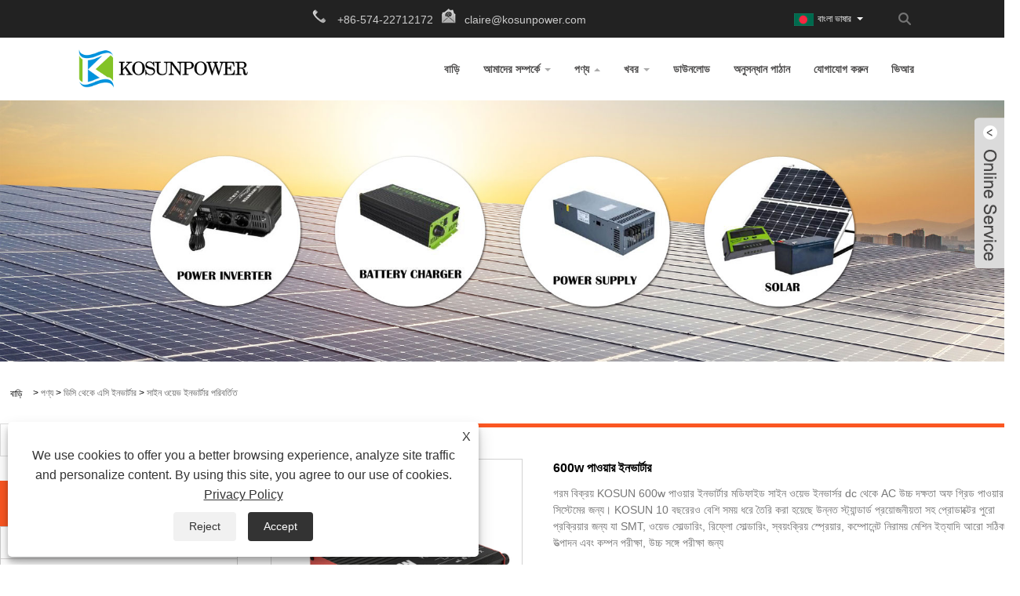

--- FILE ---
content_type: text/html; charset=utf-8
request_url: https://bn.kosunpower.com/600w-power-inverter.html
body_size: 19365
content:

<!DOCTYPE HTML>
<html lang="bn">
<head>
    <meta charset="utf-8" />
    
<title>600w পাওয়ার বৈদ্যুতিন সংকেতের মেরু বদল চীনে তৈরি - নির্মাতারা - Ningbo Kosun New Energy Co.,Ltd.</title>
<meta name="keywords" content="600w পাওয়ার ইনভার্টার, প্রস্তুতকারক, পাইকারি, কারখানা, কাস্টমাইজড, বাল্ক, চীন, সরবরাহকারী, চীনে তৈরি, সিই, নতুন, গুণমান, উন্নত, সর্বশেষ বিক্রি, ছাড়, মূল্য তালিকা, 2 বছরের ওয়ারেন্টি" />
<meta name="description" content="CE সহ সর্বশেষ বিক্রি হওয়া 600w পাওয়ার ইনভার্টারটি নিংবো কোসুন নিউ এনার্জি কোং, লিমিটেড থেকে কাস্টমাইজ করা যেতে পারে। এটি চীন থেকে প্রস্তুতকারক এবং সরবরাহকারীদের মধ্যে একটি। পাইকারি নতুন, উন্নত এবং ডিসকাউন্ট 600w পাওয়ার বৈদ্যুতিন সংকেতের মেরু বদল যা আমাদের কারখানা থেকে চীনে তৈরি বাল্ক উচ্চ মানের স্বাগত জানাই। আপনার প্রয়োজন হলে, আমরা আপনাকে মূল্য তালিকা এবং 2 বছরের ওয়ারেন্টি প্রদান করব।" />
<link rel="shortcut icon" href="/upload/392/20200424105242119576.png" type="image/x-icon" />
<meta name="google-site-verification" content="d49JXV1On77JzAH3hYElPoAJHuL5IBYk4zJJCqNLUfA" />
<!-- Global site tag (gtag.js) - Google Analytics -->
<script async src="https://www.googletagmanager.com/gtag/js?id=UA-172084631-1"></script>
<script>
  window.dataLayer = window.dataLayer || [];
  function gtag(){dataLayer.push(arguments);}
  gtag('js', new Date());

  gtag('config', 'UA-172084631-1');
</script>

<link rel="dns-prefetch" href="https://style.trade-cloud.com.cn" />
<link rel="dns-prefetch" href="https://i.trade-cloud.com.cn" />
    <meta name="viewport" content="width=device-width, minimum-scale=0.25, maximum-scale=1.6, initial-scale=1.0" />
    <meta name="apple-mobile-web-app-capable" content="yes" />
    <meta name="twitter:card" content="summary_large_image" />
    <meta name="twitter:title" content="600w পাওয়ার বৈদ্যুতিন সংকেতের মেরু বদল চীনে তৈরি - নির্মাতারা - Ningbo Kosun New Energy Co.,Ltd." />
    <meta name="twitter:description" content="CE সহ সর্বশেষ বিক্রি হওয়া 600w পাওয়ার ইনভার্টারটি নিংবো কোসুন নিউ এনার্জি কোং, লিমিটেড থেকে কাস্টমাইজ করা যেতে পারে। এটি চীন থেকে প্রস্তুতকারক এবং সরবরাহকারীদের মধ্যে একটি। পাইকারি নতুন, উন্নত এবং ডিসকাউন্ট 600w পাওয়ার বৈদ্যুতিন সংকেতের মেরু বদল যা আমাদের কারখানা থেকে চীনে তৈরি বাল্ক উচ্চ মানের স্বাগত জানাই। আপনার প্রয়োজন হলে, আমরা আপনাকে মূল্য তালিকা এবং 2 বছরের ওয়ারেন্টি প্রদান করব।" />
    <meta name="twitter:image" content="https://bn.kosunpower.com/upload/392/600w-power-inverter_218266.jpg" />
    <meta property="og:type" content="product" />
    <meta property="og:site_name" content="নিংবো কোসুন নিউ এনার্জি কোং, লিমিটেড">
    <meta property="og:url" content="http://bn.kosunpower.com/600w-power-inverter.html" />
    <meta property="og:image" content="https://bn.kosunpower.com/upload/392/600w-power-inverter_218266.jpg" />
    <meta property="og:title" content="600w পাওয়ার বৈদ্যুতিন সংকেতের মেরু বদল চীনে তৈরি - নির্মাতারা - Ningbo Kosun New Energy Co.,Ltd." />
    <meta property="og:description" content="CE সহ সর্বশেষ বিক্রি হওয়া 600w পাওয়ার ইনভার্টারটি নিংবো কোসুন নিউ এনার্জি কোং, লিমিটেড থেকে কাস্টমাইজ করা যেতে পারে। এটি চীন থেকে প্রস্তুতকারক এবং সরবরাহকারীদের মধ্যে একটি। পাইকারি নতুন, উন্নত এবং ডিসকাউন্ট 600w পাওয়ার বৈদ্যুতিন সংকেতের মেরু বদল যা আমাদের কারখানা থেকে চীনে তৈরি বাল্ক উচ্চ মানের স্বাগত জানাই। আপনার প্রয়োজন হলে, আমরা আপনাকে মূল্য তালিকা এবং 2 বছরের ওয়ারেন্টি প্রদান করব।" />
    <link href="https://bn.kosunpower.com/600w-power-inverter.html" rel="canonical" />
    <link rel="stylesheet" href="https://style.trade-cloud.com.cn/Template/07/css/global.css" type="text/css" media="all" />
    <link rel="stylesheet" href="https://style.trade-cloud.com.cn/Template/07/css/product_list.css" type="text/css" media="all" />
    <link rel="stylesheet" href="https://style.trade-cloud.com.cn/Template/07/css/blockcategories.css" type="text/css" media="all" />
    <link rel="stylesheet" href="https://style.trade-cloud.com.cn/Template/07/css/category.css" type="text/css" media="all" />
    <link rel="stylesheet" href="https://style.trade-cloud.com.cn/css/jm.css?b=455" type="text/css" media="all" />
    <link href="https://style.trade-cloud.com.cn/css/Z-main.css" rel="stylesheet">
    <link href="https://style.trade-cloud.com.cn/css/Z-style.css" rel="stylesheet">
    <link href="https://style.trade-cloud.com.cn/css/Z-theme.css" rel="stylesheet">
    
    <script type="application/ld+json">[
  {
    "@context": "https://schema.org/",
    "@type": "BreadcrumbList",
    "ItemListElement": [
      {
        "@type": "ListItem",
        "Name": "বাড়ি",
        "Position": 1,
        "Item": "https://bn.kosunpower.com/"
      },
      {
        "@type": "ListItem",
        "Name": "পণ্য",
        "Position": 2,
        "Item": "https://bn.kosunpower.com/products.html"
      },
      {
        "@type": "ListItem",
        "Name": "ডিসি থেকে এসি ইনভার্টার",
        "Position": 3,
        "Item": "https://bn.kosunpower.com/DC-To-AC-Inverter"
      },
      {
        "@type": "ListItem",
        "Name": "সাইন ওয়েভ ইনভার্টার পরিবর্তিত",
        "Position": 4,
        "Item": "https://bn.kosunpower.com/Modified-Sine-Wave-Inverter"
      },
      {
        "@type": "ListItem",
        "Name": "600w পাওয়ার ইনভার্টার",
        "Position": 5,
        "Item": "https://bn.kosunpower.com/600w-power-inverter.html"
      }
    ]
  },
  {
    "@context": "http://schema.org",
    "@type": "Product",
    "@id": "https://bn.kosunpower.com/600w-power-inverter.html",
    "Name": "600w পাওয়ার ইনভার্টার",
    "Image": [
      "https://bn.kosunpower.com/upload/392/600w-power-inverter--1--1612289.jpg",
      "https://bn.kosunpower.com/upload/392/600w-power-inverter--2--2243373.jpg",
      "https://bn.kosunpower.com/upload/392/600w-power-inverter--3--371144.jpg",
      "https://bn.kosunpower.com/upload/392/600w-power-inverter--4--4742195.jpg"
    ],
    "Description": "CE সহ সর্বশেষ বিক্রি হওয়া 600w পাওয়ার ইনভার্টারটি নিংবো কোসুন নিউ এনার্জি কোং, লিমিটেড থেকে কাস্টমাইজ করা যেতে পারে। এটি চীন থেকে প্রস্তুতকারক এবং সরবরাহকারীদের মধ্যে একটি। পাইকারি নতুন, উন্নত এবং ডিসকাউন্ট 600w পাওয়ার বৈদ্যুতিন সংকেতের মেরু বদল যা আমাদের কারখানা থেকে চীনে তৈরি বাল্ক উচ্চ মানের স্বাগত জানাই। আপনার প্রয়োজন হলে, আমরা আপনাকে মূল্য তালিকা এবং 2 বছরের ওয়ারেন্টি প্রদান করব।",
    "Offers": {
      "@type": "AggregateOffer",
      "OfferCount": 1,
      "PriceCurrency": "USD",
      "LowPrice": 0.0,
      "HighPrice": 0.0,
      "Price": 0.0
    }
  }
]</script>
    <link rel="alternate" hreflang="en"  href="https://www.kosunpower.com/600w-power-inverter.html"/>
<link rel="alternate" hreflang="es"  href="https://es.kosunpower.com/600w-power-inverter.html"/>
<link rel="alternate" hreflang="pt"  href="https://pt.kosunpower.com/600w-power-inverter.html"/>
<link rel="alternate" hreflang="ru"  href="https://ru.kosunpower.com/600w-power-inverter.html"/>
<link rel="alternate" hreflang="fr"  href="https://fr.kosunpower.com/600w-power-inverter.html"/>
<link rel="alternate" hreflang="ja"  href="https://ja.kosunpower.com/600w-power-inverter.html"/>
<link rel="alternate" hreflang="de"  href="https://de.kosunpower.com/600w-power-inverter.html"/>
<link rel="alternate" hreflang="vi"  href="https://vi.kosunpower.com/600w-power-inverter.html"/>
<link rel="alternate" hreflang="it"  href="https://it.kosunpower.com/600w-power-inverter.html"/>
<link rel="alternate" hreflang="nl"  href="https://nl.kosunpower.com/600w-power-inverter.html"/>
<link rel="alternate" hreflang="th"  href="https://th.kosunpower.com/600w-power-inverter.html"/>
<link rel="alternate" hreflang="pl"  href="https://pl.kosunpower.com/600w-power-inverter.html"/>
<link rel="alternate" hreflang="ko"  href="https://ko.kosunpower.com/600w-power-inverter.html"/>
<link rel="alternate" hreflang="sv"  href="https://sv.kosunpower.com/600w-power-inverter.html"/>
<link rel="alternate" hreflang="hu"  href="https://hu.kosunpower.com/600w-power-inverter.html"/>
<link rel="alternate" hreflang="ms"  href="https://ms.kosunpower.com/600w-power-inverter.html"/>
<link rel="alternate" hreflang="bn"  href="https://bn.kosunpower.com/600w-power-inverter.html"/>
<link rel="alternate" hreflang="da"  href="https://da.kosunpower.com/600w-power-inverter.html"/>
<link rel="alternate" hreflang="fi"  href="https://fi.kosunpower.com/600w-power-inverter.html"/>
<link rel="alternate" hreflang="hi"  href="https://hi.kosunpower.com/600w-power-inverter.html"/>
<link rel="alternate" hreflang="tl"  href="https://tl.kosunpower.com/600w-power-inverter.html"/>
<link rel="alternate" hreflang="tr"  href="https://tr.kosunpower.com/600w-power-inverter.html"/>
<link rel="alternate" hreflang="ga"  href="https://ga.kosunpower.com/600w-power-inverter.html"/>
<link rel="alternate" hreflang="ar"  href="https://ar.kosunpower.com/600w-power-inverter.html"/>
<link rel="alternate" hreflang="id"  href="https://id.kosunpower.com/600w-power-inverter.html"/>
<link rel="alternate" hreflang="no"  href="https://no.kosunpower.com/600w-power-inverter.html"/>
<link rel="alternate" hreflang="ur"  href="https://ur.kosunpower.com/600w-power-inverter.html"/>
<link rel="alternate" hreflang="cs"  href="https://cs.kosunpower.com/600w-power-inverter.html"/>
<link rel="alternate" hreflang="el"  href="https://el.kosunpower.com/600w-power-inverter.html"/>
<link rel="alternate" hreflang="uk"  href="https://uk.kosunpower.com/600w-power-inverter.html"/>
<link rel="alternate" hreflang="jv"  href="https://jw.kosunpower.com/600w-power-inverter.html"/>
<link rel="alternate" hreflang="fa"  href="https://fa.kosunpower.com/600w-power-inverter.html"/>
<link rel="alternate" hreflang="ta"  href="https://ta.kosunpower.com/600w-power-inverter.html"/>
<link rel="alternate" hreflang="te"  href="https://te.kosunpower.com/600w-power-inverter.html"/>
<link rel="alternate" hreflang="ne"  href="https://ne.kosunpower.com/600w-power-inverter.html"/>
<link rel="alternate" hreflang="my"  href="https://my.kosunpower.com/600w-power-inverter.html"/>
<link rel="alternate" hreflang="bg"  href="https://bg.kosunpower.com/600w-power-inverter.html"/>
<link rel="alternate" hreflang="lo"  href="https://lo.kosunpower.com/600w-power-inverter.html"/>
<link rel="alternate" hreflang="la"  href="https://la.kosunpower.com/600w-power-inverter.html"/>
<link rel="alternate" hreflang="kk"  href="https://kk.kosunpower.com/600w-power-inverter.html"/>
<link rel="alternate" hreflang="eu"  href="https://eu.kosunpower.com/600w-power-inverter.html"/>
<link rel="alternate" hreflang="az"  href="https://az.kosunpower.com/600w-power-inverter.html"/>
<link rel="alternate" hreflang="sk"  href="https://sk.kosunpower.com/600w-power-inverter.html"/>
<link rel="alternate" hreflang="mk"  href="https://mk.kosunpower.com/600w-power-inverter.html"/>
<link rel="alternate" hreflang="lt"  href="https://lt.kosunpower.com/600w-power-inverter.html"/>
<link rel="alternate" hreflang="et"  href="https://et.kosunpower.com/600w-power-inverter.html"/>
<link rel="alternate" hreflang="ro"  href="https://ro.kosunpower.com/600w-power-inverter.html"/>
<link rel="alternate" hreflang="sl"  href="https://sl.kosunpower.com/600w-power-inverter.html"/>
<link rel="alternate" hreflang="mr"  href="https://mr.kosunpower.com/600w-power-inverter.html"/>
<link rel="alternate" hreflang="sr"  href="https://sr.kosunpower.com/600w-power-inverter.html"/>
<link rel="alternate" hreflang="zh"  href="https://zh-cn.kosunpower.com/600w-power-inverter.html"/>
<link rel="alternate" hreflang="x-default" href="https://www.kosunpower.com/600w-power-inverter.html"/>

    
<link href="https://style.trade-cloud.com.cn/Template/07/css/style.css" rel="stylesheet">
<link href="https://style.trade-cloud.com.cn/Template/07/css/mobile.css" rel="stylesheet" media="screen and (max-width:768px)">
<link href="https://style.trade-cloud.com.cn/Template/07/css/language.css" rel="stylesheet">
<link type="text/css" rel="stylesheet" href="https://style.trade-cloud.com.cn/Template/07/css/custom_service_on.css" />
<link type="text/css" rel="stylesheet" href="https://style.trade-cloud.com.cn/Template/07/css/custom_service_off.css" />
<script src="https://style.trade-cloud.com.cn/Template/07/js/jquery.min.js"></script>
<script src="https://style.trade-cloud.com.cn/Template/07/js/owl.carousel.js"></script>


</head>
<body>
    
<header class="head-wrapper">
    <nav class="topbar">
        <section class="layout">
            <div class="head-contact">
                <div class="head-phone"><span data-txt="Phone"><b>+86-574-22712172</b></span><a href="tel:+86-574-22712172"></a></div>
                <div class="head-email"><span data-txt="Email"><b><a href="/message.html">claire@kosunpower.com</a></b></span><a href="/message.html"></a></div>
            </div>
            <div class="language">
                <div class="language-info">
                    <div class="language-title">
                        <div class="language-flag"><a title="বাংলা ভাষার" href="javascript:;"> <b class="country-flag"><img src="/upload/bn.gif" alt="বাংলা ভাষার" /></b> <span>বাংলা ভাষার</span> </a></div>
                        <b class="language-ico"></b>
                    </div>
                    <div class="language-cont">
                        <ul>
                            <li class="language-flag"> <a title="English" href="http://www.kosunpower.com"> <b class="country-flag"><img src="/upload/en.gif" alt="English" /></b> <span>English</span> </a> </li><li class="language-flag"> <a title="Español" href="//es.kosunpower.com"> <b class="country-flag"><img src="/upload/es.gif" alt="Español" /></b> <span>Español</span> </a> </li><li class="language-flag"> <a title="Português" href="//pt.kosunpower.com"> <b class="country-flag"><img src="/upload/pt.gif" alt="Português" /></b> <span>Português</span> </a> </li><li class="language-flag"> <a title="русский" href="//ru.kosunpower.com"> <b class="country-flag"><img src="/upload/ru.gif" alt="русский" /></b> <span>русский</span> </a> </li><li class="language-flag"> <a title="Français" href="//fr.kosunpower.com"> <b class="country-flag"><img src="/upload/fr.gif" alt="Français" /></b> <span>Français</span> </a> </li><li class="language-flag"> <a title="日本語" href="//ja.kosunpower.com"> <b class="country-flag"><img src="/upload/ja.gif" alt="日本語" /></b> <span>日本語</span> </a> </li><li class="language-flag"> <a title="Deutsch" href="//de.kosunpower.com"> <b class="country-flag"><img src="/upload/de.gif" alt="Deutsch" /></b> <span>Deutsch</span> </a> </li><li class="language-flag"> <a title="tiếng Việt" href="//vi.kosunpower.com"> <b class="country-flag"><img src="/upload/vi.gif" alt="tiếng Việt" /></b> <span>tiếng Việt</span> </a> </li><li class="language-flag"> <a title="Italiano" href="//it.kosunpower.com"> <b class="country-flag"><img src="/upload/it.gif" alt="Italiano" /></b> <span>Italiano</span> </a> </li><li class="language-flag"> <a title="Nederlands" href="//nl.kosunpower.com"> <b class="country-flag"><img src="/upload/nl.gif" alt="Nederlands" /></b> <span>Nederlands</span> </a> </li><li class="language-flag"> <a title="ภาษาไทย" href="//th.kosunpower.com"> <b class="country-flag"><img src="/upload/th.gif" alt="ภาษาไทย" /></b> <span>ภาษาไทย</span> </a> </li><li class="language-flag"> <a title="Polski" href="//pl.kosunpower.com"> <b class="country-flag"><img src="/upload/pl.gif" alt="Polski" /></b> <span>Polski</span> </a> </li><li class="language-flag"> <a title="한국어" href="//ko.kosunpower.com"> <b class="country-flag"><img src="/upload/ko.gif" alt="한국어" /></b> <span>한국어</span> </a> </li><li class="language-flag"> <a title="Svenska" href="//sv.kosunpower.com"> <b class="country-flag"><img src="/upload/sv.gif" alt="Svenska" /></b> <span>Svenska</span> </a> </li><li class="language-flag"> <a title="magyar" href="//hu.kosunpower.com"> <b class="country-flag"><img src="/upload/hu.gif" alt="magyar" /></b> <span>magyar</span> </a> </li><li class="language-flag"> <a title="Malay" href="//ms.kosunpower.com"> <b class="country-flag"><img src="/upload/ms.gif" alt="Malay" /></b> <span>Malay</span> </a> </li><li class="language-flag"> <a title="বাংলা ভাষার" href="//bn.kosunpower.com"> <b class="country-flag"><img src="/upload/bn.gif" alt="বাংলা ভাষার" /></b> <span>বাংলা ভাষার</span> </a> </li><li class="language-flag"> <a title="Dansk" href="//da.kosunpower.com"> <b class="country-flag"><img src="/upload/da.gif" alt="Dansk" /></b> <span>Dansk</span> </a> </li><li class="language-flag"> <a title="Suomi" href="//fi.kosunpower.com"> <b class="country-flag"><img src="/upload/fi.gif" alt="Suomi" /></b> <span>Suomi</span> </a> </li><li class="language-flag"> <a title="हिन्दी" href="//hi.kosunpower.com"> <b class="country-flag"><img src="/upload/hi.gif" alt="हिन्दी" /></b> <span>हिन्दी</span> </a> </li><li class="language-flag"> <a title="Pilipino" href="//tl.kosunpower.com"> <b class="country-flag"><img src="/upload/tl.gif" alt="Pilipino" /></b> <span>Pilipino</span> </a> </li><li class="language-flag"> <a title="Türkçe" href="//tr.kosunpower.com"> <b class="country-flag"><img src="/upload/tr.gif" alt="Türkçe" /></b> <span>Türkçe</span> </a> </li><li class="language-flag"> <a title="Gaeilge" href="//ga.kosunpower.com"> <b class="country-flag"><img src="/upload/ga.gif" alt="Gaeilge" /></b> <span>Gaeilge</span> </a> </li><li class="language-flag"> <a title="العربية" href="//ar.kosunpower.com"> <b class="country-flag"><img src="/upload/ar.gif" alt="العربية" /></b> <span>العربية</span> </a> </li><li class="language-flag"> <a title="Indonesia" href="//id.kosunpower.com"> <b class="country-flag"><img src="/upload/id.gif" alt="Indonesia" /></b> <span>Indonesia</span> </a> </li><li class="language-flag"> <a title="Norsk‎" href="//no.kosunpower.com"> <b class="country-flag"><img src="/upload/no.gif" alt="Norsk‎" /></b> <span>Norsk‎</span> </a> </li><li class="language-flag"> <a title="تمل" href="//ur.kosunpower.com"> <b class="country-flag"><img src="/upload/urdu.gif" alt="تمل" /></b> <span>تمل</span> </a> </li><li class="language-flag"> <a title="český" href="//cs.kosunpower.com"> <b class="country-flag"><img src="/upload/cs.gif" alt="český" /></b> <span>český</span> </a> </li><li class="language-flag"> <a title="ελληνικά" href="//el.kosunpower.com"> <b class="country-flag"><img src="/upload/el.gif" alt="ελληνικά" /></b> <span>ελληνικά</span> </a> </li><li class="language-flag"> <a title="український" href="//uk.kosunpower.com"> <b class="country-flag"><img src="/upload/uk.gif" alt="український" /></b> <span>український</span> </a> </li><li class="language-flag"> <a title="Javanese" href="//jw.kosunpower.com"> <b class="country-flag"><img src="/upload/javanese.gif" alt="Javanese" /></b> <span>Javanese</span> </a> </li><li class="language-flag"> <a title="فارسی" href="//fa.kosunpower.com"> <b class="country-flag"><img src="/upload/fa.gif" alt="فارسی" /></b> <span>فارسی</span> </a> </li><li class="language-flag"> <a title="தமிழ்" href="//ta.kosunpower.com"> <b class="country-flag"><img src="/upload/tamil.gif" alt="தமிழ்" /></b> <span>தமிழ்</span> </a> </li><li class="language-flag"> <a title="తెలుగు" href="//te.kosunpower.com"> <b class="country-flag"><img src="/upload/telugu.gif" alt="తెలుగు" /></b> <span>తెలుగు</span> </a> </li><li class="language-flag"> <a title="नेपाली" href="//ne.kosunpower.com"> <b class="country-flag"><img src="/upload/nepali.gif" alt="नेपाली" /></b> <span>नेपाली</span> </a> </li><li class="language-flag"> <a title="Burmese" href="//my.kosunpower.com"> <b class="country-flag"><img src="/upload/my.gif" alt="Burmese" /></b> <span>Burmese</span> </a> </li><li class="language-flag"> <a title="български" href="//bg.kosunpower.com"> <b class="country-flag"><img src="/upload/bg.gif" alt="български" /></b> <span>български</span> </a> </li><li class="language-flag"> <a title="ລາວ" href="//lo.kosunpower.com"> <b class="country-flag"><img src="/upload/lo.gif" alt="ລາວ" /></b> <span>ລາວ</span> </a> </li><li class="language-flag"> <a title="Latine" href="//la.kosunpower.com"> <b class="country-flag"><img src="/upload/la.gif" alt="Latine" /></b> <span>Latine</span> </a> </li><li class="language-flag"> <a title="Қазақша" href="//kk.kosunpower.com"> <b class="country-flag"><img src="/upload/kk.gif" alt="Қазақша" /></b> <span>Қазақша</span> </a> </li><li class="language-flag"> <a title="Euskal" href="//eu.kosunpower.com"> <b class="country-flag"><img src="/upload/eu.gif" alt="Euskal" /></b> <span>Euskal</span> </a> </li><li class="language-flag"> <a title="Azərbaycan" href="//az.kosunpower.com"> <b class="country-flag"><img src="/upload/az.gif" alt="Azərbaycan" /></b> <span>Azərbaycan</span> </a> </li><li class="language-flag"> <a title="Slovenský jazyk" href="//sk.kosunpower.com"> <b class="country-flag"><img src="/upload/sk.gif" alt="Slovenský jazyk" /></b> <span>Slovenský jazyk</span> </a> </li><li class="language-flag"> <a title="Македонски" href="//mk.kosunpower.com"> <b class="country-flag"><img src="/upload/mk.gif" alt="Македонски" /></b> <span>Македонски</span> </a> </li><li class="language-flag"> <a title="Lietuvos" href="//lt.kosunpower.com"> <b class="country-flag"><img src="/upload/lt.gif" alt="Lietuvos" /></b> <span>Lietuvos</span> </a> </li><li class="language-flag"> <a title="Eesti Keel" href="//et.kosunpower.com"> <b class="country-flag"><img src="/upload/et.gif" alt="Eesti Keel" /></b> <span>Eesti Keel</span> </a> </li><li class="language-flag"> <a title="Română" href="//ro.kosunpower.com"> <b class="country-flag"><img src="/upload/ro.gif" alt="Română" /></b> <span>Română</span> </a> </li><li class="language-flag"> <a title="Slovenski" href="//sl.kosunpower.com"> <b class="country-flag"><img src="/upload/sl.gif" alt="Slovenski" /></b> <span>Slovenski</span> </a> </li><li class="language-flag"> <a title="मराठी" href="//mr.kosunpower.com"> <b class="country-flag"><img src="/upload/marathi.gif" alt="मराठी" /></b> <span>मराठी</span> </a> </li><li class="language-flag"> <a title="Srpski језик" href="//sr.kosunpower.com"> <b class="country-flag"><img src="/upload/sr.gif" alt="Srpski језик" /></b> <span>Srpski језик</span> </a> </li><li class="language-flag"> <a title="简体中文" href="//zh-cn.kosunpower.com"> <b class="country-flag"><img src="/upload/cn.gif" alt="简体中文" /></b> <span>简体中文</span> </a> </li>
                        </ul>
                    </div>
                </div>
            </div>
            <div class="transall"></div>
            <ul class="head-social">
                <li><a href="https://www.facebook.com/claire.niu.98" rel="nofollow" target="_blank"><img src="https://i.trade-cloud.com.cn/Template/07/images/so02.png" alt="Facebook"></a></li><li><a href="https://twitter.com/Claire_kosun?s=09" rel="nofollow" target="_blank"><img src="https://i.trade-cloud.com.cn/Template/07/images/so01.png" alt="Twitter"></a></li><li><a href="https://api.whatsapp.com/send?phone=8615606604258&text=Hello" rel="nofollow" target="_blank"><img src="https://i.trade-cloud.com.cn/Template/07/images/so06.png" alt="WhatsApp"></a></li><li><a href="https://www.youtube.com/channel/UCXbupNPBjecOBEsByChjg_w" rel="nofollow" target="_blank"><img src="https://i.trade-cloud.com.cn/Template/07/images/so03.png" alt="YouTube"></a></li>
            </ul>
        </section>
    </nav>
    <section class="header">
        <section class="layout">
            <div class="logo"><img src="/upload/392/20221116161438646291.png" alt="নিংবো কোসুন নিউ এনার্জি কোং, লিমিটেড"></div>
            <nav class="nav-bar">
                <section class="nav-wrap">
                    <ul class="nav">
                        <li><a href="https://bn.kosunpower.com/" title="বাড়ি">বাড়ি</a></li><li><a href="https://bn.kosunpower.com/about.html" title="আমাদের সম্পর্কে">আমাদের সম্পর্কে</a><ul><li><a title="আমাদের সম্পর্কে" href="https://bn.kosunpower.com/about.html">আমাদের সম্পর্কে</a></li><li><a title="সার্টিফিকেট" href="https://bn.kosunpower.com/about-104026.html">সার্টিফিকেট</a></li><li><a title="সংস্কৃতি" href="https://bn.kosunpower.com/about-104027.html">সংস্কৃতি</a></li><li><a title="কারখানা" href="https://bn.kosunpower.com/about-104028.html">কারখানা</a></li><li><a title="বোঝাই" href="https://bn.kosunpower.com/about-104029.html">বোঝাই</a></li><li><a title="ভিডিও" href="https://bn.kosunpower.com/about-370931.html">ভিডিও</a></li></ul></li><li class="nav-current"><a href="https://bn.kosunpower.com/products.html" title="পণ্য">পণ্য</a><ul><li><a title="ডিসি থেকে এসি ইনভার্টার" href="https://bn.kosunpower.com/DC-To-AC-Inverter">ডিসি থেকে এসি ইনভার্টার</a><ul><li><a title="খাঁটি সাইন ওয়েভ ইনভার্টার" href="https://bn.kosunpower.com/Pure-Sine-Wave-Inverter">খাঁটি সাইন ওয়েভ ইনভার্টার</a></li><li><a title="সাইন ওয়েভ ইনভার্টার পরিবর্তিত" href="https://bn.kosunpower.com/Modified-Sine-Wave-Inverter">সাইন ওয়েভ ইনভার্টার পরিবর্তিত</a></li><li><a title="এটিএস স্থানান্তর সহ বৈদ্যুতিন সংকেতের মেরু বদল" href="https://bn.kosunpower.com/Inverter-with-ATS-Transfer">এটিএস স্থানান্তর সহ বৈদ্যুতিন সংকেতের মেরু বদল</a></li><li><a title="ব্যাটারি চার্জার সহ বৈদ্যুতিন সংকেতের মেরু বদল" href="https://bn.kosunpower.com/Inverter-With-Battery-Charger">ব্যাটারি চার্জার সহ বৈদ্যুতিন সংকেতের মেরু বদল</a></li><li><a title="এমপিপিটি চার্জার সহ ইনভার্টার" href="https://bn.kosunpower.com/Inverter-With-MPPT-Charger">এমপিপিটি চার্জার সহ ইনভার্টার</a></li></ul></li><li><a title="এসি থেকে ডিসি চার্জার" href="https://bn.kosunpower.com/AC-To-DC-Charger">এসি থেকে ডিসি চার্জার</a><ul><li><a title="12 ভি চার্জার" href="https://bn.kosunpower.com/12V-Charger">12 ভি চার্জার</a></li><li><a title="24 ভি চার্জার" href="https://bn.kosunpower.com/24V-Charger">24 ভি চার্জার</a></li><li><a title="48 ভি চার্জার" href="https://bn.kosunpower.com/48V-Charger">48 ভি চার্জার</a></li></ul></li><li><a title="ডিসি থেকে ডিসি রূপান্তরকারী" href="https://bn.kosunpower.com/DC-To-DC-Converter">ডিসি থেকে ডিসি রূপান্তরকারী</a></li><li><a title="পিডাব্লুএম সৌর নিয়ামক" href="https://bn.kosunpower.com/PWM-Solar-Controller">পিডাব্লুএম সৌর নিয়ামক</a></li><li><a title="আনুষঙ্গিক" href="https://bn.kosunpower.com/Accessory">আনুষঙ্গিক</a></li><li><a title="বিদ্যুৎ সরবরাহ" href="https://bn.kosunpower.com/Power-Supply">বিদ্যুৎ সরবরাহ</a></li></ul></li><li><a href="https://bn.kosunpower.com/news.html" title="খবর">খবর</a><ul><li><a title="সংস্থা নিউজ" href="https://bn.kosunpower.com/news-23654.html">সংস্থা নিউজ</a></li><li><a title="শিল্প সংবাদ" href="https://bn.kosunpower.com/news-23655.html">শিল্প সংবাদ</a></li></ul></li><li><a href="https://bn.kosunpower.com/download.html" title="ডাউনলোড">ডাউনলোড</a></li><li><a href="https://bn.kosunpower.com/message.html" title="অনুসন্ধান পাঠান">অনুসন্ধান পাঠান</a></li><li><a href="https://bn.kosunpower.com/contact.html" title="যোগাযোগ করুন">যোগাযোগ করুন</a></li><li><a href="https://www.720yun.com/t/40vk69qhd1w?scene_id=100812991" title="ভিআর" target="_blank">ভিআর</a></li>
                    </ul>
                </section>
                <section class="head-search-wrap">
                    <b class="head-search-ico"></b>
                    <section class="head-search-bg">
                        <div class="head-search">
                            <input id="txtsearch" name="txtsearch" class="search-ipt" type="text" placeholder="এখানে অনুসন্ধান করুন">
                            <input class="search-btn" type="button" value="যাওয়া" onclick="window.location.href='/products.html?keyword='+MM_findObj('txtsearch').value">
                        </div>
                    </section>
                </section>
                <script>
                    function MM_findObj(n, d) {
                        var p, i, x; if (!d) d = document; if ((p = n.indexOf("?")) > 0 && parent.frames.length) {
                            d = parent.frames[n.substring(p + 1)].document; n = n.substring(0, p);
                        }
                        if (!(x = d[n]) && d.all) x = d.all[n]; for (i = 0; !x && i < d.forms.length; i++) x = d.forms[i][n];
                        for (i = 0; !x && d.layers && i < d.layers.length; i++) x = MM_findObj(n, d.layers[i].document);
                        if (!x && d.getElementById) x = d.getElementById(n); return x;
                    }</script>
            </nav>
        </section>
    </section>
</header>
    <div class="nav-banner page-banner">
        <div class="page-bannertxt">
            
        </div>
        <img src="/upload/392/20200520154741242271.jpg" />
    </div>
    <script type="text/javascript" src="https://style.trade-cloud.com.cn/js/global.js"></script>
    <script type="text/javascript" src="https://style.trade-cloud.com.cn/js/treeManagement.js"></script>
    <script type="text/javascript" src="/js/js.js"></script>
    <script src="https://style.trade-cloud.com.cn/js/Z-common1.js"></script>
    <script src="https://style.trade-cloud.com.cn/js/Z-owl.carousel.js"></script>
    <script type="text/javascript" src="https://style.trade-cloud.com.cn/js/cloud-zoom.1.0.3.js"></script>

    <div id="page">
        <div class="columns-container">
            <div id="columns" class="container">
                <div class="breadcrumb clearfix">
                    <a class="home" href="/"><i class="icon-home">বাড়ি</i></a>
                    <span class="navigation-pipe">&gt;</span>
                    <a href="/products.html">পণ্য</a> > <a href="/DC-To-AC-Inverter">ডিসি থেকে এসি ইনভার্টার</a>  > <a href="/Modified-Sine-Wave-Inverter">সাইন ওয়েভ ইনভার্টার পরিবর্তিত</a>
                </div>
                <div class="row">
                    <div id="top_column" class="center_column col-xs-12 col-sm-12"></div>
                </div>
                <div class="row">
                    <div id="left_column" class="column col-xs-12 col-sm-3">
                        
<div id="categories_block_left" class="block">
    <form class="left-search" action="/products.html" method="get" style="">
        <input type="text" class="search-t" name="keyword" id="search-t" placeholder="Search" required="required" />
        <input id="search-b" class="search-b" type="submit" value="" />
    </form>
    <h2 class="title_block">পণ্য</h2>
    <div class="block_content">
        <ul class="tree dhtml" style="display: block;">
            <li><h3><a href="/DC-To-AC-Inverter">ডিসি থেকে এসি ইনভার্টার</a></h3><ul><li><a href="/Pure-Sine-Wave-Inverter">খাঁটি সাইন ওয়েভ ইনভার্টার</a></li><li><a href="/Modified-Sine-Wave-Inverter">সাইন ওয়েভ ইনভার্টার পরিবর্তিত</a></li><li><a href="/Inverter-with-ATS-Transfer">এটিএস স্থানান্তর সহ বৈদ্যুতিন সংকেতের মেরু বদল</a></li><li><a href="/Inverter-With-Battery-Charger">ব্যাটারি চার্জার সহ বৈদ্যুতিন সংকেতের মেরু বদল</a></li><li><a href="/Inverter-With-MPPT-Charger">এমপিপিটি চার্জার সহ ইনভার্টার</a></li></ul></li><li><h3><a href="/AC-To-DC-Charger">এসি থেকে ডিসি চার্জার</a></h3><ul><li><a href="/12V-Charger">12 ভি চার্জার</a></li><li><a href="/24V-Charger">24 ভি চার্জার</a></li><li><a href="/48V-Charger">48 ভি চার্জার</a></li></ul></li><li><h3><a href="/DC-To-DC-Converter">ডিসি থেকে ডিসি রূপান্তরকারী</a></h3></li><li><h3><a href="/PWM-Solar-Controller">পিডাব্লুএম সৌর নিয়ামক</a></h3></li><li><h3><a href="/Accessory">আনুষঙ্গিক</a></h3></li><li><h3><a href="/Power-Supply">বিদ্যুৎ সরবরাহ</a></h3></li>
        </ul>
    </div>
</div>
<div id="new-products_block_right" class="block products_block">
    <h2 class="title_block">নতুন পণ্য</h2>
    <div class="block_content products-block">
        <ul class="products">
            <li class="clearfix"><a class="products-block-image" href="/2500w-power-inverter.html"><img class="replace-2x img-responsive" src="/upload/392/2500w-power-inverter_375465.jpg" alt="2500w পাওয়ার ইনভার্টার" style="width:100px;" onerror="this.src='https://i.trade-cloud.com.cn/images/noimage.gif'"/></a><div class="product-content"><h5><a class="product-name" href="/2500w-power-inverter.html">2500w পাওয়ার ইনভার্টার</a></h5><div class="price-box"></div></div></li><li class="clearfix"><a class="products-block-image" href="/2000w-power-inverter.html"><img class="replace-2x img-responsive" src="/upload/392/2000w-power-inverter_706597.jpg" alt="2000w পাওয়ার ইনভার্টার" style="width:100px;" onerror="this.src='https://i.trade-cloud.com.cn/images/noimage.gif'"/></a><div class="product-content"><h5><a class="product-name" href="/2000w-power-inverter.html">2000w পাওয়ার ইনভার্টার</a></h5><div class="price-box"></div></div></li><li class="clearfix"><a class="products-block-image" href="/1500w-power-inverter.html"><img class="replace-2x img-responsive" src="/upload/392/1500w-power-inverter_662247.jpg" alt="1500w পাওয়ার ইনভার্টার" style="width:100px;" onerror="this.src='https://i.trade-cloud.com.cn/images/noimage.gif'"/></a><div class="product-content"><h5><a class="product-name" href="/1500w-power-inverter.html">1500w পাওয়ার ইনভার্টার</a></h5><div class="price-box"></div></div></li><li class="clearfix"><a class="products-block-image" href="/1000w-power-inverter.html"><img class="replace-2x img-responsive" src="/upload/392/1000w-power-inverter_366809.jpg" alt="1000w পাওয়ার ইনভার্টার" style="width:100px;" onerror="this.src='https://i.trade-cloud.com.cn/images/noimage.gif'"/></a><div class="product-content"><h5><a class="product-name" href="/1000w-power-inverter.html">1000w পাওয়ার ইনভার্টার</a></h5><div class="price-box"></div></div></li>
        </ul>
        <div>
            <li><a class="btn btn-default button button-small" href="/products.html"><span>সব নতুন পণ্য</span></a></li>
        </div>
    </div>
</div>

                    </div>
                    <div id="center_column" class="center_column col-xs-12 col-sm-9">
                        <div class="content_scene_cat">
                            <div class="content_scene_cat_bg" style="padding-right: 10px;">
                                <div class="cat_desc">
                                    <div id="category_description_short" class="rte">
                                        <div class="shown_products">
                                            <div class="shown_products_a">
                                                <div class="shown_products_a_left" style="border: none;"> 
                                                    



                                                                                    <section>



                                                                                        <section class="product-intro" style="">
                                                                                            <div class="product-view">
                                                                                                <div class="product-image">
                                                                                                    <a class="cloud-zoom" id="zoom1" data-zoom="adjustX:0, adjustY:0" href="/upload/392/600w-power-inverter--1--1612289.jpg" title="600w পাওয়ার ইনভার্টার" ><img src="/upload/392/600w-power-inverter--1--1612289.jpg" itemprop="image" title="600w পাওয়ার ইনভার্টার" alt="600w পাওয়ার ইনভার্টার" style="width: 100%" /></a>
                                                                                                </div>
                                                                                                <div class="image-additional">
                                                                                                    <ul>
                                                                                                        <li  class="current"><a class="cloud-zoom-gallery item" href="/upload/392/600w-power-inverter--1--1612289.jpg"  title="600w পাওয়ার ইনভার্টার" data-zoom="useZoom:zoom1, smallImage:/upload/392/600w-power-inverter--1--1612289.jpg"><img src="/upload/392/600w-power-inverter--1--1612289.jpg" alt="600w পাওয়ার ইনভার্টার " /><img src="/upload/392/600w-power-inverter--1--1612289.jpg" alt="600w পাওয়ার ইনভার্টার" class="popup"  title="600w পাওয়ার ইনভার্টার" /></a></li><li ><a class="cloud-zoom-gallery item" href="/upload/392/600w-power-inverter--2--2243373.jpg"  title="600w পাওয়ার ইনভার্টার" data-zoom="useZoom:zoom1, smallImage:/upload/392/600w-power-inverter--2--2243373.jpg"><img src="/upload/392/600w-power-inverter--2--2243373.jpg" alt="600w পাওয়ার ইনভার্টার " /><img src="/upload/392/600w-power-inverter--2--2243373.jpg" alt="600w পাওয়ার ইনভার্টার" class="popup"  title="600w পাওয়ার ইনভার্টার" /></a></li><li ><a class="cloud-zoom-gallery item" href="/upload/392/600w-power-inverter--3--371144.jpg"  title="600w পাওয়ার ইনভার্টার" data-zoom="useZoom:zoom1, smallImage:/upload/392/600w-power-inverter--3--371144.jpg"><img src="/upload/392/600w-power-inverter--3--371144.jpg" alt="600w পাওয়ার ইনভার্টার " /><img src="/upload/392/600w-power-inverter--3--371144.jpg" alt="600w পাওয়ার ইনভার্টার" class="popup"  title="600w পাওয়ার ইনভার্টার" /></a></li><li ><a class="cloud-zoom-gallery item" href="/upload/392/600w-power-inverter--4--4742195.jpg"  title="600w পাওয়ার ইনভার্টার" data-zoom="useZoom:zoom1, smallImage:/upload/392/600w-power-inverter--4--4742195.jpg"><img src="/upload/392/600w-power-inverter--4--4742195.jpg" alt="600w পাওয়ার ইনভার্টার " /><img src="/upload/392/600w-power-inverter--4--4742195.jpg" alt="600w পাওয়ার ইনভার্টার" class="popup"  title="600w পাওয়ার ইনভার্টার" /></a></li>
                                                                                                    </ul>
                                                                                                </div>
                                                                                            </div>
                                                                                            <script>nico_cloud_zoom();</script>
                                                                                        </section>

                                                                                        
                                                                                    </section>
                                                </div>






                                                <div class="shown_products_a_right">
                                                    <h1>600w পাওয়ার ইনভার্টার</h1>
 
                                                    <h3>
                                                        <p>গরম বিক্রয় KOSUN 600w পাওয়ার ইনভার্টার মডিফাইড সাইন ওয়েভ ইনভার্সর dc থেকে AC উচ্চ দক্ষতা অফ গ্রিড পাওয়ার সিস্টেমের জন্য। KOSUN 10 বছরেরও বেশি সময় ধরে তৈরি করা হয়েছে উন্নত স্ট্যান্ডার্ড প্রয়োজনীয়তা সহ প্রোডাক্টের পুরো প্রক্রিয়ার জন্য যা SMT, ওয়েভ সোল্ডারিং, রিফ্লো সোল্ডারিং, স্বয়ংক্রিয় স্প্রেয়ার, কম্পোনেন্ট নিরাময় মেশিন ইত্যাদি আরো সঠিক উত্পাদন এবং কম্পন পরীক্ষা, উচ্চ সঙ্গে পরীক্ষা জন্য</p></h3>
                                                     
                                                    <h4>
                                                        <h4><a href="#send">অনুসন্ধান পাঠান</a></h4>
                                                    </h4>
                                                    <div style="height: 20px; overflow: hidden; float: left; width: 100%;"></div>
                                                    <div class="Ylink">
                                                        <ul>
                                                            
                                                        </ul>
                                                    </div>
                                                    <div style="height: 20px; overflow: hidden; float: left; width: 100%;"></div>
                                                    <div class="a2a_kit a2a_kit_size_32 a2a_default_style">
                                                        <a class="a2a_dd" href="https://www.addtoany.com/share"></a>
                                                        <a class="a2a_button_facebook"></a>
                                                        <a class="a2a_button_twitter"></a>
                                                        <a class="a2a_button_pinterest"></a>
                                                        <a class="a2a_button_linkedin"></a>
                                                    </div>
                                                    <script async src="https://static.addtoany.com/menu/page.js"></script>
                                                </div>
                                            </div>
                                            <div class="shown_products_b">
                                                <div class="shown_products_b_a">
                                                    <div class="op">
                                                        <h2>পণ্যের বর্ণনা</h2>
                                                    </div>
                                                    <div class="opt">
                                                        <div id="Descrip">
                                                            <p>রিয়েল লোডিং 600w পরিবর্তিত সাইন ওয়েভ বৈদ্যুতিন সংকেতের মেরু বদল নকশা 1200w পিক পাওয়ার সহ সফট স্টার্ট ফাংশন, বিভিন্ন ধরণের জন্য উচ্চ কর্মক্ষমতা: গাড়ি, ইলেকট্রনিক যানবাহন, নৌকা, আলো, পাখা। বিশ্ববাজারে সবুজ শক্তি এবং বহনযোগ্য শক্তির জন্য নির্ভরযোগ্য মানের ইনভার্টার জনপ্রিয়। বহু সুরক্ষা সহ একক ফেজ পাওয়ার ইনভার্টার: কম ভোল্টেজ, ওভার ভোল্টেজ, ওভার লোড, উচ্চ তাপমাত্রা, শর্ট সার্কিট, কনভার্টারের জন্য বিপরীত পোলারিটি সুরক্ষা। ইনভার্টারগুলি অবশ্যই কঠোর পরীক্ষা এবং সম্পর্কিত ল্যাব পরীক্ষা যেমন কম্পন পরীক্ষা, কম সহ উত্পাদনের মান প্রক্রিয়া পাস করুন</p>
<p>
	<br />
</p>
<p>
	<strong>600w পাওয়ার বৈদ্যুতিন সংকেতের মেরু বদল-এর পণ্যের প্যারামিটার(স্পেসিফিকেশন)</strong> 
</p>
<table border="0" cellspacing="0" class="ke-zeroborder">
	<tbody>
		<tr>
			<td colspan="8">
				<p style="text-align:center;">সংশোধিত সাইন ওয়েভ ইনভার্টার</p>
			</td>
		</tr>
		<tr>
			<td colspan="4">
				<p>
					<img src="https://i.trade-cloud.com.cn/upload/392/image/20221115/600w-power-inverter--5-_29408.jpg" alt="" /> 
				</p>
			</td>
			<td colspan="4">
				<p>â  পরিবর্তিত সাইন ওয়েভ আউটপুট;<br />â  প্রকৃত লোডিং পাওয়ারের 2 গুণ পর্যন্ত উচ্চ ঢেউ শক্তি;<br />â  10 সেকেন্ডের জন্য 1.5 গুণ রেট করা পাওয়ার, 2 সেকেন্ডের জন্য 2 বার লোড হচ্ছে;<br />â  92% পর্যন্ত উচ্চ দক্ষতা;<br />â  পাওয়ার অন-অফ সুইচ;<br />â  নরম শুরু;<br />â  বিল্ট-আউট ফিউজ;<br />â  আরও স্থিতিশীল কাজ ফাংশন<br />â  অপারেশন অবস্থার জন্য সামনের প্যানেল নির্দেশক;<br />â  তাপস্থাপকভাবে এবং লোড নিয়ন্ত্রিত কুলিং ফ্যান;<br />â  সুরক্ষা: ব্যাট। কম অ্যালার্ম/ব্যাট। কম শাটডাউন/ব্যাট। ওভার শাটডাউন/আউটপুট শর্ট/ইনপুট বিপরীত সুরক্ষা/ওভারলোড/ওভার টেম্প।<br />â  18 মাস ওয়াট্যান্টি</p>
			</td>
		</tr>
		<tr>
			<td>
				<p>মডেল</p>
			</td>
			<td>
				<p>
					<br />
				</p>
			</td>
			<td>
				<p>KS600M-112</p>
			</td>
			<td>
				<p>KS600M-124</p>
			</td>
			<td>
				<p>KS600M-148</p>
			</td>
			<td>
				<p>KS600M-212</p>
			</td>
			<td>
				<p>KS600M-224</p>
			</td>
			<td>
				<p>KS600M-248</p>
			</td>
		</tr>
		<tr>
			<td rowspan="8">
				<p>আউটপুট</p>
			</td>
			<td>
				<p>হারের ক্ষমতা</p>
			</td>
			<td colspan="6">
				<p>600W</p>
			</td>
		</tr>
		<tr>
			<td>
				<p>সার্জ পাওয়ার</p>
			</td>
			<td colspan="6">
				<p>1200W</p>
			</td>
		</tr>
		<tr>
			<td>
				<p>এসি ভোল্টেজ</p>
			</td>
			<td colspan="3">
				<p>ফ্যাক্টরি সেটিং 100V/110V/120V AC এ সেট করা হয়েছে</p>
			</td>
			<td colspan="3">
				<p>ফ্যাক্টরি সেটিং 220V/230V/240V AC এ সেট করা হয়েছে</p>
			</td>
		</tr>
		<tr>
			<td>
				<p>ফ্রিকোয়েন্সি</p>
			</td>
			<td colspan="6">
				<p>50Hz/60Hz ঐচ্ছিক</p>
			</td>
		</tr>
		<tr>
			<td>
				<p>ওয়েভ ফর্ম</p>
			</td>
			<td colspan="6">
				<p>সংশোধিত সাইন তরঙ্গ</p>
			</td>
		</tr>
		<tr>
			<td>
				<p>এসি রেগুলেশন</p>
			</td>
			<td colspan="6">
				<p>±10%</p>
			</td>
		</tr>
		<tr>
			<td>
				<p>স্ট্যান্ডার্ড রিসিপ্টেকল</p>
			</td>
			<td colspan="6">
				<p>শুকো/ইউকে/অস্ট্রেলিয়া/ইউনিভার্সাল/ইউএসএ/ফ্রান্স/জেপি/ব্রাজিল</p>
			</td>
		</tr>
		<tr>
			<td>
				<p>সামনের প্যানেল নির্দেশক</p>
			</td>
			<td colspan="6">
				<p>অপারেশন এবং ফল্ট অবস্থা</p>
			</td>
		</tr>
		<tr>
			<td rowspan="6">
				<p>ইনপুট</p>
			</td>
			<td>
				<p>BAT.VOLTAGE</p>
			</td>
			<td>
				<p>12V</p>
			</td>
			<td>
				<p>24V</p>
			</td>
			<td>
				<p>48V</p>
			</td>
			<td>
				<p>12v</p>
			</td>
			<td>
				<p>24V</p>
			</td>
			<td>
				<p>48V</p>
			</td>
		</tr>
		<tr>
			<td>
				<p>ভোল্টেজের পরিধি</p>
			</td>
			<td>
				<p>9.7-16.4VDC</p>
			</td>
			<td>
				<p>19.4-32.8VDC</p>
			</td>
			<td>
				<p>38.8-65.6VDC</p>
			</td>
			<td>
				<p>9.7-16.4VDC</p>
			</td>
			<td>
				<p>19.4-32.8VDC</p>
			</td>
			<td>
				<p>38.8-65.6VDC</p>
			</td>
		</tr>
		<tr>
			<td>
				<p>ডিসি কারেন্ট</p>
			</td>
			<td>
				<p>50A</p>
			</td>
			<td>
				<p>25A</p>
			</td>
			<td>
				<p>12.5A</p>
			</td>
			<td>
				<p>50A</p>
			</td>
			<td>
				<p>25A</p>
			</td>
			<td>
				<p>12.5A</p>
			</td>
		</tr>
		<tr>
			<td>
				<p>কোন লোড বর্তমান ড্র</p>
			</td>
			<td>
				<p>
					</p>
			</td>
			<td>
				<p>
					</p>
			</td>
			<td>
				<p>
					</p>
			</td>
			<td>
				<p>
					</p>
			</td>
			<td>
				<p>
					</p>
			</td>
			<td>
				<p>
					</p>
			</td>
		</tr>
		<tr>
			<td>
				<p>দক্ষতা</p>
			</td>
			<td>
				<p>৮৯%</p>
			</td>
			<td>
				<p>
					</p>
			</td>
			<td>
				<p>92%</p>
			</td>
			<td>
				<p>৮৮%</p>
			</td>
			<td>
				<p>90%</p>
			</td>
			<td>
				<p>91%%</p>
			</td>
		</tr>
		<tr>
			<td>
				<p>ব্যাটারি প্রকার</p>
			</td>
			<td colspan="6">
				<p>ওপেন ব্যবহার করার পরামর্শ দিন</p>
			</td>
		</tr>
		<tr>
			<td rowspan="4">
				<p>ব্যাটারি ইনপুট সুরক্ষা</p>
			</td>
			<td>
				<p>BAT.LOW ALARM</p>
			</td>
			<td>
				<p>10.8±0.3V</p>
			</td>
			<td>
				<p>21.6±0.6V</p>
			</td>
			<td>
				<p>43.2±1.2V</p>
			</td>
			<td>
				<p>10.8±0.3V</p>
			</td>
			<td>
				<p>21.6±0.6V</p>
			</td>
			<td>
				<p>43.2±1.2V</p>
			</td>
		</tr>
		<tr>
			<td>
				<p>ব্যাট. কম শাটডাউন</p>
			</td>
			<td>
				<p>10±0.3V</p>
			</td>
			<td>
				<p>20±0.6V</p>
			</td>
			<td>
				<p>40±1.2V</p>
			</td>
			<td>
				<p>10±0.3V</p>
			</td>
			<td>
				<p>20±0.6V</p>
			</td>
			<td>
				<p>40±1.2V</p>
			</td>
		</tr>
		<tr>
			<td>
				<p>ব্যাট.ওভার শাটডাউন</p>
			</td>
			<td>
				<p>16±0.4V</p>
			</td>
			<td>
				<p>32±0.8V</p>
			</td>
			<td>
				<p>64±1.6V</p>
			</td>
			<td>
				<p>16±0.4V</p>
			</td>
			<td>
				<p>32±0.8V</p>
			</td>
			<td>
				<p>64±1.6V</p>
			</td>
		</tr>
		<tr>
			<td>
				<p>বিপরীত প্রান্তিকতা</p>
			</td>
			<td colspan="6">
				<p>হ্যাঁ</p>
			</td>
		</tr>
		<tr>
			<td rowspan="5">
				<p>আউটপুট সুরক্ষা</p>
			</td>
			<td rowspan="2">
				<p>অতিরিক্ত তাপমাত্রা</p>
			</td>
			<td colspan="6">
				<p>â¥45ºC বা â¥60% রেটেড পাওয়ার, কুলিং ফ্যান খোলা; â¥70ºC, বন্ধ।</p>
			</td>
		</tr>
		<tr>
			<td colspan="6">
				<p>সুরক্ষা প্রকার: ও/পি ভোল্টেজ বন্ধ করুন, পুনরুদ্ধার করতে পুনরায় পাওয়ার চালু করুন; পাওয়ার ট্রানজিস্টরের হিটসিঙ্কে অভ্যন্তরীণ থার্মিস্টর সনাক্ত করে</p>
			</td>
		</tr>
		<tr>
			<td>
				<p>আউটপুট সংক্ষিপ্ত</p>
			</td>
			<td colspan="6">
				<p>সুরক্ষা প্রকার: ও/পি ভোল্টেজ বন্ধ করুন; পুনরুদ্ধার করতে পুনরায় পাওয়ার চালু করুন</p>
			</td>
		</tr>
		<tr>
			<td rowspan="2">
				<p>ওভার লোড</p>
			</td>
			<td colspan="6">
				<p>10 সেকেন্ডের জন্য 100%-120% রেটেড লোড।</p>
			</td>
		</tr>
		<tr>
			<td colspan="6">
				<p>সুরক্ষা প্রকার: ও/পি ভোল্টেজ বন্ধ করুন, পুনরুদ্ধার করতে পুনরায় পাওয়ার চালু করুন; পাওয়ার ট্রানজিস্টরের হিটসিঙ্কে অভ্যন্তরীণ থার্মিস্টর সনাক্ত করে</p>
			</td>
		</tr>
		<tr>
			<td rowspan="4">
				<p>পরিবেশ</p>
			</td>
			<td>
				<p>ওয়ার্কিং টেম্প।</p>
			</td>
			<td colspan="6">
				<p>0ï½ 40â@100% লোড;60â @50% লোড</p>
			</td>
		</tr>
		<tr>
			<td>
				<p>ওয়ার্কিং আর্দ্রতা</p>
			</td>
			<td colspan="6">
				<p>20ï¿½% RH নন-কন্ডেন্সিং</p>
			</td>
		</tr>
		<tr>
			<td>
				<p>স্টোরেজ টেম্প।</p>
			</td>
			<td colspan="6">
				<p>30ï½ 70â/22ï½ 158â</p>
			</td>
		</tr>
		<tr>
			<td>
				<p>স্টোরেজ আর্দ্রতা</p>
			</td>
			<td colspan="6">
				<p>10ï¿½% RH নন-কন্ডেন্সিং</p>
			</td>
		</tr>
		<tr>
			<td rowspan="7">
				<p>নিরাপত্তা</p>
			</td>
			<td>
				<p>সিই</p>
			</td>
			<td colspan="6">
				<p>EN55032 সম্মতি</p>
			</td>
		</tr>
		<tr>
			<td>
				<p>এলভিডি</p>
			</td>
			<td colspan="6">
				<p>EN60950-1 মেনে চলা</p>
			</td>
		</tr>
		<tr>
			<td>
				<p>ROHS</p>
			</td>
			<td colspan="6">
				<p>EN50581 এর সাথে সম্মতি</p>
			</td>
		</tr>
		<tr>
			<td>
				<p>ই-মার্ক</p>
			</td>
			<td colspan="6">
				<p>E13</p>
			</td>
		</tr>
		<tr>
			<td>
				<p>অন্যান্য</p>
			</td>
			<td colspan="6">
				<p>ISO9001/IATF16949/BSCI</p>
			</td>
		</tr>
		<tr>
			<td>
				<p>ইউএল পরীক্ষা</p>
			</td>
			<td colspan="6">
				<p>B08H52NN2M/ B08H54PCDT/ B08H4TMTJC/ B08H51DTM8</p>
			</td>
		</tr>
		<tr>
			<td>
				<p>পৌঁছানো</p>
			</td>
			<td colspan="6">
				<p>নং:1907/2006</p>
			</td>
		</tr>
		<tr>
			<td>
				<p>নিবন্ধন সার্টিফিকেট</p>
			</td>
			<td>
				<p>IATF 16949:2016</p>
			</td>
			<td colspan="6">
				<p>111458/A/0001/SM/En</p>
			</td>
		</tr>
		<tr>
			<td rowspan="3">
				<p>অন্যান্য</p>
			</td>
			<td>
				<p>USB পোর্টের</p>
			</td>
			<td colspan="6">
				<p>5V/2.1A</p>
			</td>
		</tr>
		<tr>
			<td>
				<p>মাত্রা L*W*H(মিমি)</p>
			</td>
			<td colspan="6">
				<p>160*150*70</p>
			</td>
		</tr>
		<tr>
			<td>
				<p>প্যাকিং(সেমি)</p>
			</td>
			<td colspan="6">
				<p>45.5*30*36 ;5pcs/CTN,9.8KG</p>
			</td>
		</tr>
	</tbody>
</table>
<p>
	<br />
</p>
<p>
	<strong>পণ্য বৈশিষ্ট্য এবং 600w পরিবর্তিত সাইন ওয়েভ বৈদ্যুতিন সংকেতের মেরু বদল</strong> 
</p>
<p>â ফিউজ: বিল্ট-আউট;</p>
<p>â¡ USB: 5V/2.1A;</p>
<p>â¢ সংশোধিত সাইন ওয়েভ আউটপুট;</p>
<p>â£ উচ্চ নির্ভরযোগ্যতা এবং উচ্চ দক্ষতা;</p>
<p>â¤। উচ্চ লোড ক্ষমতা;</p>
<p>â¥ তাপমাত্রা নিয়ন্ত্রিত কুলিং ফ্যান;</p>
<p>â¦ সুরক্ষা: ওভারলোড। শর্ট সার্কিট, রিভার্স পোলারিটি, ওভার/আন্ডার ইনপুট ভোল্টেজ, ওভার টেম্পারেচার;</p>
<p>â§ LED নির্দেশক আলো বৈদ্যুতিন সংকেতের মেরু বদল ইঙ্গিত, ফল্ট মোড;</p>
<p>â¨ CE/RoHS/E-Mark/ISO9001 অনুমোদিত।</p>
<p>4. পাওয়ার ইনভার্টার পণ্যের যোগ্যতা</p>
<p>A. EN55032-এ CE সম্মতি</p>
<p>B. TUV:AE50510685 0001</p>
<p>C. EN50581 এর সাথে RoHS সম্মতি</p>
<p>D. EN60950-1 এ LVD কমপ্লায়েন্স</p>
<p>ই. ই-মার্ক E13</p>
<p>F. IATF 16969</p>
<p>G. REACH/UL/TUV রিপোর্ট</p>
<p>
	<br />
</p>
<p>
	<strong>পাওয়ার বৈদ্যুতিন সংকেতের মেরু বদল সরবরাহ, শিপিং এবং পরিবেশন</strong> 
</p>
<p>এটি এক্সপ্রেস/ট্রেন/সমুদ্র/বায়ু ইত্যাদির মতো ক্লায়েন্টদের পাওয়ার ইনভার্টারের জন্য একটি নমনীয় পরিবহন যা বিভিন্ন গ্রাহকের পছন্দ পূরণ করতে পারে। কারখানাটি অর্ডার নিশ্চিত করার পরে আগে থেকেই উপকরণগুলি পরিচালনা করে এবং তারপরে, কার্গো উত্পাদন করে যা আরও সময় বাঁচায়। পুরো প্রক্রিয়ার জন্য। গ্রাহকের চাহিদা অনুযায়ী কাস্টমাইজড কালার বক্স বা নিরপেক্ষ প্যাকেজ সহ KOSUN বৈদ্যুতিন সংকেতের মেরু বদল প্যাক।</p>
<p>
	<br />
</p>
<p>
	<strong>FAQ</strong> 
</p>
<p>উ: প্রস্তুতকারকের কী চরিত্র?</p>
<p>KOSUN হল 2011 সালে নির্মিত দুটি কারখানা সহ পেশাদার উত্পাদনের একটি যা উত্পাদনের মান প্রক্রিয়ার জন্য উন্নত অটো-মেশিন এবং আধুনিক সমাবেশ লাইন দিয়ে সজ্জিত, পণ্যগুলি দীর্ঘ সময়ের অপারেশনের জন্য আরও স্থিতিশীল। প্রধান পণ্যগুলির মধ্যে রয়েছে বিশুদ্ধ সাইন ওয়েভ ইনভার্টার, চার্জার সহ বৈদ্যুতিন সংকেতের মেরু বদল, পরিবর্তিত সাইন ওয়েভ বৈদ্যুতিন সংকেতের মেরু বদল, ব্যাটারি চার্জার এবং পাওয়ার স্টেশন ইত্যাদি, এইভাবে, আপনি চান আরও তথ্যের জন্য আমাদের সাথে আলোচনা করতে স্বাগতম।</p>
<p>বি. কেন আপনার উদ্ধৃতি অন্যান্য সরবরাহকারীদের তুলনায় বেশি?</p>
<p>গ. অভ্যন্তরীণ বাজারে, উচ্চ এবং নিম্ন বৈদ্যুতিন সংকেতের মেরু বদল ব্র্যান্ডগুলি একসাথে মিশ্রিত হয়। অনেক কম দামের বৈদ্যুতিন সংকেতের মেরু বদল আসলে কিছু একত্রিত ছোট লাইসেন্সবিহীন ওয়ার্কশপ আছে, এটা অশোধিতভাবে, খরচ কমাতে এবং সমাবেশের জন্য নিম্নমানের উপাদান ব্যবহার, একটি খুব বড় নিরাপত্তা ঝুঁকি আছে! প্রো ব্যক্তিগত এবং সম্পত্তি নিরাপত্তা রক্ষা করার জন্য, অনুগ্রহ করে কম দামের লোভ করবেন না, একটি নির্ভরযোগ্য বৈদ্যুতিন সংকেতের মেরু বদল নির্বাচন করতে ভুলবেন না;</p>
<p>D. আমাদের ইনভার্টারের আউটপুট ভোল্টেজ কি স্থিতিশীল?</p>
<p>E. একেবারে। আমাদের বৈদ্যুতিন সংকেতের মেরু বদল একটি ভাল রেগুলেটর সার্কিট দিয়ে ডিজাইন করা হয়েছে। এমনকি মাল্টিমিটার দ্বারা সত্যিকারের মান পরিমাপ করার সময় আপনি এটি পরীক্ষা করতে পারেন। আসলে আউটপুট ভোল্টেজ বেশ স্থিতিশীল;</p>
<p>F. একটি প্রতিরোধী লোড যন্ত্রপাতি কি?</p>
<p>G. সাধারণভাবে বলতে গেলে, মোবাইল ফোন, কম্পিউটার, এলসিডি টিভি, ভাস্বর, বৈদ্যুতিক পাখা, ভিডিও সম্প্রচার, ছোট প্রিন্টার, বৈদ্যুতিক মাহজং মেশিন, রাইস কুকার ইত্যাদির মতো যন্ত্রপাতি। আমাদের পরিবর্তিত সাইন ওয়েভ ইনভার্টারগুলি সফলভাবে চালাতে পারে।</p>
<p>H. ইন্ডাকটিভ লোড যন্ত্রপাতি কি?</p>
<p>I. এটি ইলেক্ট্রোম্যাগনেটিক ইন্ডাকশন নীতির প্রয়োগকে বোঝায়, যা উচ্চ-শক্তির বৈদ্যুতিক পণ্য দ্বারা উত্পাদিত হয়, যেমন মোটর টাইপ, কম্প্রেসার, রিলে, ফ্লুরোসেন্ট ল্যাম্প, বৈদ্যুতিক চুলা, রেফ্রিজারেটর, এয়ার কন্ডিশনার, শক্তি সঞ্চয়কারী ল্যাম্প, পাম্প ইত্যাদি . এই পণ্যগুলি' পাওয়ার রেট করা পাওয়ার থেকে অনেক বেশি (প্রায় 3-7 বার) যখন শুরু হয়৷ তাই তাদের কাছে শুধুমাত্র বিশুদ্ধ সাইন ওয়েভ ইনভার্টার পাওয়া যায়।</p>
<p>
	<br />
</p>
<p>
	<strong>আমাদের দল নির্বাচন করার সুবিধা:</strong> 
</p>
<p>1. আমাদের বিক্রয় কর্মীদের ক্রমাগত প্রশিক্ষণ এবং অনুশীলনের মাধ্যমে ব্যাপক বিক্রয় অভিজ্ঞতা রয়েছে যা তাদের দক্ষতার সাথে কোম্পানি এবং ক্লায়েন্টদের মধ্যে উন্নয়নে সহযোগিতা করার এবং গ্রাহকদের সন্তুষ্ট পরিষেবা প্রদান করার ক্ষমতা রয়েছে;</p>
<p>2. কোম্পানি স্বয়ংক্রিয় উত্পাদন লাইনের জন্য আধুনিক সরঞ্জাম কিনতে;</p>
<p>3. পণ্যের গুণমান উন্নত করার জন্য পেশাদার প্রযুক্তিগত কর্মীদের প্রশিক্ষণ অপরিহার্য প্রক্রিয়া;</p>
<p>4. অর্ডার উত্পাদন আগে মিটিং ত্রুটি আউটপুট কমাতে আপেক্ষিক বিবরণ নির্ধারণ;</p>
<p>5. কঠোর মান নিয়ন্ত্রণ (আগত পরিদর্শন/আধা-সমাপ্ত পণ্য পরিদর্শন/সমাপ্ত পণ্য পরীক্ষা/অনেকবার পূর্ণ পরীক্ষা অন-লাইন/শিপমেন্টের আগে নমুনা পরীক্ষা);</p>
<p>6. OEM/ODM কর্মশালা দ্বারা গ্রহণ;</p>
<p>7. দীর্ঘমেয়াদী উন্নয়নের জন্য ভালো বিক্রয়োত্তর সেবা।</p>
<p>
	<br />
</p>
<p>
	<br />
</p>
<p>
	<br />
</p>
<p>
	<br />
</p>
<style>
.opt p{ font-size:14px; line-height:1.5; color:#333; }
.opt p strong{ font-size:16px; line-height:1.5; display:block;}
.opt table p{  line-height:1.5; padding:2px; font-size:14px;}
.opt p b{ color:#111;}
table{
			border:none;
			border-collapse:collapse; width:100%;
		}
table tr,table td{
			border:1px solid #333;
			border-collapse:collapse;	
		}
</style><div class="productsTags"> হট ট্যাগ: 600w পাওয়ার ইনভার্টার, প্রস্তুতকারক, পাইকারি, কারখানা, কাস্টমাইজড, বাল্ক, চীন, সরবরাহকারী, চীনে তৈরি, সিই, নতুন, গুণমান, উন্নত, সর্বশেষ বিক্রি, ছাড়, মূল্য তালিকা, 2 বছরের ওয়ারেন্টি</div>
                                                        </div>
                                                    </div>
                                                </div>
                                                <div class="shown_products_b_a" style="display:none;">
                                                    <div class="op">
                                                        <h2>পণ্য ট্যাগ</h2>
                                                    </div>
                                                    <div class="opt" id="proabout">
                                                        
                                                    </div>
                                                </div>

                                                <div class="shown_products_b_a">
                                                    <div class="op">
                                                        <h2>সম্পর্কিত বিভাগ</h2>
                                                    </div>
                                                    <div class="opt">
                                                        <h3><a href="/Pure-Sine-Wave-Inverter" title="খাঁটি সাইন ওয়েভ ইনভার্টার">খাঁটি সাইন ওয়েভ ইনভার্টার</a></h3><h3><a href="/Modified-Sine-Wave-Inverter" title="সাইন ওয়েভ ইনভার্টার পরিবর্তিত">সাইন ওয়েভ ইনভার্টার পরিবর্তিত</a></h3><h3><a href="/Inverter-with-ATS-Transfer" title="এটিএস স্থানান্তর সহ বৈদ্যুতিন সংকেতের মেরু বদল">এটিএস স্থানান্তর সহ বৈদ্যুতিন সংকেতের মেরু বদল</a></h3><h3><a href="/Inverter-With-Battery-Charger" title="ব্যাটারি চার্জার সহ বৈদ্যুতিন সংকেতের মেরু বদল">ব্যাটারি চার্জার সহ বৈদ্যুতিন সংকেতের মেরু বদল</a></h3><h3><a href="/Inverter-With-MPPT-Charger" title="এমপিপিটি চার্জার সহ ইনভার্টার">এমপিপিটি চার্জার সহ ইনভার্টার</a></h3>
                                                    </div>
                                                    <div id="send" class="opt">
                                                        <div class="op">
                                                            <h2>অনুসন্ধান পাঠান</h2>
                                                        </div>
                                                        <div class="opt_pt">
                                                            নীচের ফর্মে আপনার তদন্ত দিতে নির্দ্বিধায় দয়া করে. আমরা আপনাকে 24 ঘন্টার মধ্যে উত্তর দেব।
                                                        </div>
                                                        <div id="form1" name="form1">
                                                            <div class="plane-body">
                                                                <input name="category" id="category" value="72" type="hidden">
                                                                <input name="dir" value="after-sale-support" type="hidden">
                                                                <div class="form-group" id="form-group-6">
                                                                    <input class="form-control" id="title" name="subject" required placeholder="বিষয়*" value="600w পাওয়ার ইনভার্টার" maxlength="150" type="text">
                                                                </div>
                                                                <div class="form-group" id="form-group-6">

                                                                    <input class="form-control" id="Company" name="Company" maxlength="150" required placeholder="প্রতিষ্ঠান" type="text">
                                                                </div>
                                                                <div class="form-group" id="form-group-6">

                                                                    <input class="form-control" id="Email" name="Email" maxlength="100" required placeholder="ইমেইল*" type="email">
                                                                </div>
                                                                <div class="form-group" id="form-group-11">

                                                                    <input class="form-control" id="name" maxlength="45" name="name" required placeholder="নাম*" type="text">
                                                                </div>
                                                                <div class="form-group" id="form-group-12">

                                                                    <input class="form-control" id="tel" maxlength="45" name="tel" required placeholder="টেলিফোন / হোয়াটসঅ্যাপ" type="text">
                                                                </div>

                                                                <div class="form-group" id="form-group-14">
                                                                    <textarea type="text" class="form-control" name="message" id="content" placeholder="বিষয়বস্তু*"></textarea>
                                                                </div>

                                                                <div class="form-group" id="form-group-4">
                                                                    <input name="action" value="addmesy" type="hidden">
                                                                    <input value="জমা" name="cmdOk" class="btn btn-submit" onclick="validate11()" type="submit">
                                                                </div>
                                                            </div>
                                                        </div>
                                                    </div>
                                                </div>
                                                <div class="shown_products_b_a" style="">
                                                    <div class="op">
                                                        <h2>সংশ্লিষ্ট পণ্য</h2>
                                                    </div>
                                                    <div class="opt" id="AboutPro">
                                                        <h3><a href="/150w-modified-sine-wave-inverter.html" class="proli1" title="150 ওয়াড সাইন ওয়েভ ইনভার্টার সংশোধন করা হয়েছে"><img src="/upload/392/150w-modified-sine-wave-inverter_846344.jpg" alt="150 ওয়াড সাইন ওয়েভ ইনভার্টার সংশোধন করা হয়েছে" title="150 ওয়াড সাইন ওয়েভ ইনভার্টার সংশোধন করা হয়েছে" onerror="this.src='https://i.trade-cloud.com.cn/images/noimage.gif'" /></a><a href="/150w-modified-sine-wave-inverter.html" class="proli2" title="150 ওয়াড সাইন ওয়েভ ইনভার্টার সংশোধন করা হয়েছে">150 ওয়াড সাইন ওয়েভ ইনভার্টার সংশোধন করা হয়েছে</a></h3><h3><a href="/300w-modified-sine-wave-inverter.html" class="proli1" title="300 ওয়াড সাইন ওয়েভ ইনভার্টার সংশোধন করা হয়েছে"><img src="/upload/392/300w-modified-sine-wave-inverter_494171.jpg" alt="300 ওয়াড সাইন ওয়েভ ইনভার্টার সংশোধন করা হয়েছে" title="300 ওয়াড সাইন ওয়েভ ইনভার্টার সংশোধন করা হয়েছে" onerror="this.src='https://i.trade-cloud.com.cn/images/noimage.gif'" /></a><a href="/300w-modified-sine-wave-inverter.html" class="proli2" title="300 ওয়াড সাইন ওয়েভ ইনভার্টার সংশোধন করা হয়েছে">300 ওয়াড সাইন ওয়েভ ইনভার্টার সংশোধন করা হয়েছে</a></h3><h3><a href="/500w-modified-sine-wave-inverter.html" class="proli1" title="500W সংশোধিত সাইন ওয়েভ বৈদ্যুতিন সংকেতের মেরু বদল"><img src="/upload/392/500w-modified-sine-wave-inverter_842416.jpg" alt="500W সংশোধিত সাইন ওয়েভ বৈদ্যুতিন সংকেতের মেরু বদল" title="500W সংশোধিত সাইন ওয়েভ বৈদ্যুতিন সংকেতের মেরু বদল" onerror="this.src='https://i.trade-cloud.com.cn/images/noimage.gif'" /></a><a href="/500w-modified-sine-wave-inverter.html" class="proli2" title="500W সংশোধিত সাইন ওয়েভ বৈদ্যুতিন সংকেতের মেরু বদল">500W সংশোধিত সাইন ওয়েভ বৈদ্যুতিন সংকেতের মেরু বদল</a></h3><h3><a href="/600w-modified-sine-wave-inverter.html" class="proli1" title="600 ডব্লু সাইন ওয়েভ ইনভার্টার"><img src="/upload/392/600w-modified-sine-wave-inverter_772886.jpg" alt="600 ডব্লু সাইন ওয়েভ ইনভার্টার" title="600 ডব্লু সাইন ওয়েভ ইনভার্টার" onerror="this.src='https://i.trade-cloud.com.cn/images/noimage.gif'" /></a><a href="/600w-modified-sine-wave-inverter.html" class="proli2" title="600 ডব্লু সাইন ওয়েভ ইনভার্টার">600 ডব্লু সাইন ওয়েভ ইনভার্টার</a></h3><h3><a href="/1000w-modified-sine-wave-inverter.html" class="proli1" title="1000W মডিফাইড সাইন ওয়েভ ইনভার্টার"><img src="/upload/392/1000w-modified-sine-wave-inverter_17438.jpg" alt="1000W মডিফাইড সাইন ওয়েভ ইনভার্টার" title="1000W মডিফাইড সাইন ওয়েভ ইনভার্টার" onerror="this.src='https://i.trade-cloud.com.cn/images/noimage.gif'" /></a><a href="/1000w-modified-sine-wave-inverter.html" class="proli2" title="1000W মডিফাইড সাইন ওয়েভ ইনভার্টার">1000W মডিফাইড সাইন ওয়েভ ইনভার্টার</a></h3><h3><a href="/1500w-modified-sine-wave-inverter.html" class="proli1" title="1500W সংশোধিত সাইন ওয়েভ ইনভার্টার"><img src="/upload/392/1500w-modified-sine-wave-inverter_897900.jpg" alt="1500W সংশোধিত সাইন ওয়েভ ইনভার্টার" title="1500W সংশোধিত সাইন ওয়েভ ইনভার্টার" onerror="this.src='https://i.trade-cloud.com.cn/images/noimage.gif'" /></a><a href="/1500w-modified-sine-wave-inverter.html" class="proli2" title="1500W সংশোধিত সাইন ওয়েভ ইনভার্টার">1500W সংশোধিত সাইন ওয়েভ ইনভার্টার</a></h3>
                                                    </div>
                                                </div>
                                            </div>
                                        </div>
                                    </div>
                                </div>
                            </div>
                            <!-- Products list -->
                        </div>
                        <!-- #center_column -->
                    </div>
                    <!-- .row -->
                </div>
                <!-- #columns -->
            </div>
        </div>
    </div>
    <script>
        var ttt = 0;
        function validate11() {
            var strSubject, strCompany, strEmail, strName, strTel, strMessage, strCode;
            strSubject = $("#title").val();
            strCompany = $("#Company").val();
            strEmail = $("#Email").val();
            strName = $("#name").val();
            strTel = $("#tel").val();
            strMessage = $("#content").val();
            strCode = "-";

            if (strSubject == "") {
                if (true) {
                    alert("প্রবেশ করান বিষয়");
                    $("#title").focus();
                    return false;
                }
            }
            if (strCompany == "") {
                if (false) {
                    alert("প্রবেশ করান প্রতিষ্ঠান");
                    $("#Company").focus();
                    return false;
                }
            }
            if (strEmail == "") {
                if (true) {
                    alert("প্রবেশ করান ইমেইল");
                    $("#Email").focus();
                    return false;
                }
            } else {
                var myreg = /^[\w!#$%&'*+/=?^_`{|}~-]+(?:\.[\w!#$%&'*+/=?^_`{|}~-]+)*@(?:[\w](?:[\w-]*[\w])?\.)+[\w](?:[\w-]*[\w])?/;
                if (!myreg.test(strEmail)) {
                    alert("ইমেল বিন্যাস ত্রুটি");
                    $("#Email").focus();
                    return false;
                }
            }
            if (strName == "") {
                if (true) {
                    alert("প্রবেশ করান নাম");
                    $("#name").focus();
                    return false;
                }
            }
            if (strTel == "") {
                if (false) {
                    alert("প্রবেশ করান টেলিফোন / হোয়াটসঅ্যাপ");
                    $("#tel").focus();
                    return false;
                }
            }
            if (strMessage == "") {
                if (true) {
                    alert("প্রবেশ করান বিষয়বস্তু");
                    $("#content").focus();
                    return false;
                }
            }

            if (ttt == 1) { alert("5 s！"); return false; }
            ttt = 1;
            var timer1 = setTimeout("timerli()", 5000);
             
            try {
                var url = window.location.pathname;
                $.ajax({
                    type: "POST",
                    url: "/js/AjaxData.ashx",
                    data: "Action=AddBook&ProID=" + encodeURIComponent(3715730) + "&Name=" + encodeURIComponent(strName) + "&Title=" + encodeURIComponent(strSubject) + "&Company=" + encodeURIComponent(strCompany)
                        + "&Tel=" + encodeURIComponent(strTel) + "&Url=" + encodeURIComponent(url) + "&Email=" + encodeURIComponent(strEmail) + "&Content=" + encodeURIComponent(strMessage) + "&Yzm=" + encodeURIComponent(strCode),
                    success: function (ret) {
                        if (strSubject == "I'd like samples and price lists of your company.") {
                            alert(ret);
                            $("#AddEmail").val("");
                        }
                        else {
                            if (ret == "200") {
                                window.location.href = "/thank.html";
                            }
                            else {
                                alert(ret);
                            }
                        }
                    }
                });
            }
            catch (ex) { alert("Erro:" + ex); }
        }
        function timerli() { ttt = 0; } //重置时间
    </script>
    
<footer class="foot-wrapper">
    <section class="foot-items">
        <section class="layout">
            <section class="foot-item foot-contact foot-item-hide">
                <h2 class="foot-tit">যোগাযোগ করুন</h2>
                <div class="foot-cont">
                    <ul>
                        <li class="foot-addr">ঠিকানা: 17 নং, জিংয়ে রোড, ইউয়ায়ো সিটি, নিংবো, ঝিজিয়াং প্রদেশ, চীন</li><li class="foot-phone">টেলিফোন:<a href="tel:+86-574-22712172">+86-574-22712172</a></li><li class="foot-phone">ফোন:<a href="tel:+86-15606604258">+86-15606604258</a></li><li class="foot-email">ই-মেইল: <a href="https://bn.kosunpower.com/message.html">claire@kosunpower.com</a></li><li class="foot-fax">ফ্যাক্স: +86-574-22712172</li>
                    </ul>
                </div>
            </section>
            <section class="foot-item foot-inquiry foot-item-hide">
                <h2 class="foot-tit">মূল্য তালিকা জন্য অনুসন্ধান</h2>
                <div class="foot-cont">
                    <p>
                        <style>
.synopsis-item .item-wrap .item-img{border:1px solid #b2b2b2;box-sizing:border-box;}
@media screen and (max-width: 768px){
.MsoTableGrid{table-layout:fixed;}
.MsoTableGrid td {word-wrap:break-word;}
}
.MsoTableGrid p{text-indent:0 !important; margin-left:3px}
</style>আমাদের পণ্য বা প্রিসিলেস্ট সম্পর্কে জিজ্ঞাসার জন্য, দয়া করে আপনার ইমেলটি আমাদের কাছে ছেড়ে দিন এবং আমরা 24 ঘন্টার মধ্যে যোগাযোগ করব।
                    </p>
                    <div class="subscribe">
                        <div class="subscribe-form">
                            <input class="subscribe-ipt" type="text" id="AddEmail" value="আপনার ইমেইল ঠিকানা">
                            <input class="subscribe-btn" type="button" value="এখন তদন্ত" onclick="AddEmail11('','ইমেল বিন্যাস ত্রুটি','5 সেকেন্ডের ব্যবধান জমা দিন')">
                        </div>
                    </div>
                </div>
            </section>
            <section class="foot-item foot-blog">
                <h2 class="foot-tit">সর্বশেষ সংবাদ</h2>
                <div class="foot-cont">
                    <div class="blog-slides">
                        <ul>
                            <li class="foot-blog-item"><div class="blog-cont"><div class="blog-cont-pic"><a href="https://bn.kosunpower.com/news-show-1039512.html" title="সোলার্টেক ইন্দোনেশিয়া প্রদর্শনী সংবাদ"><img src="/upload/392/202403020949308913.jpg" alt="সোলার্টেক ইন্দোনেশিয়া প্রদর্শনী সংবাদ" title="সোলার্টেক ইন্দোনেশিয়া প্রদর্শনী সংবাদ" onerror="this.src='https://i.trade-cloud.com.cn/images/noimage.gif'"></a></div><div class="blog-cont-detail"><a href="https://bn.kosunpower.com/news-show-1039512.html" title="সোলার্টেক ইন্দোনেশিয়া প্রদর্শনী সংবাদ">সোলার্টেক ইন্দোনেশিয়া প্রদর্শনী সংবাদ</a><span class="blog-cont-time">2024/03/02</span><h4 class="blog-cont-title"><a href="https://bn.kosunpower.com/news-show-1039512.html" title="সোলার্টেক ইন্দোনেশিয়া প্রদর্শনী সংবাদ">ইনালাইট 2024 নবম ইন্দোনেশিয়া আন্তর্জাতিক আলোক প্রদর্শনী</a></h4></div></div></li><li class="foot-blog-item"><div class="blog-cont"><div class="blog-cont-pic"><a href="https://bn.kosunpower.com/news-show-252483.html" title="সংস্থা প্রদর্শনী"><img src="/upload/392/20200425150038256491.jpg" alt="সংস্থা প্রদর্শনী" title="সংস্থা প্রদর্শনী" onerror="this.src='https://i.trade-cloud.com.cn/images/noimage.gif'"></a></div><div class="blog-cont-detail"><a href="https://bn.kosunpower.com/news-show-252483.html" title="সংস্থা প্রদর্শনী">সংস্থা প্রদর্শনী</a><span class="blog-cont-time">2020/04/25</span><h4 class="blog-cont-title"><a href="https://bn.kosunpower.com/news-show-252483.html" title="সংস্থা প্রদর্শনী">উন্নত উন্নয়নের জন্য, সংস্থাটি বিভিন্ন প্রদর্শনীতে অংশ নিয়েছিল</a></h4></div></div></li><li class="foot-blog-item"><div class="blog-cont"><div class="blog-cont-pic"><a href="https://bn.kosunpower.com/news-show-1039513.html" title="কোসুন এইচকেটিডিসি হংকং ইলেকট্রনিক্স ফেয়ার 2024 এ সর্বশেষ উদ্ভাবনগুলি প্রদর্শন করতে প্রস্তুত"><img src="/upload/392/20240410085037144148.jpg" alt="কোসুন এইচকেটিডিসি হংকং ইলেকট্রনিক্স ফেয়ার 2024 এ সর্বশেষ উদ্ভাবনগুলি প্রদর্শন করতে প্রস্তুত" title="কোসুন এইচকেটিডিসি হংকং ইলেকট্রনিক্স ফেয়ার 2024 এ সর্বশেষ উদ্ভাবনগুলি প্রদর্শন করতে প্রস্তুত" onerror="this.src='https://i.trade-cloud.com.cn/images/noimage.gif'"></a></div><div class="blog-cont-detail"><a href="https://bn.kosunpower.com/news-show-1039513.html" title="কোসুন এইচকেটিডিসি হংকং ইলেকট্রনিক্স ফেয়ার 2024 এ সর্বশেষ উদ্ভাবনগুলি প্রদর্শন করতে প্রস্তুত">কোসুন এইচকেটিডিসি হংকং ইলেকট্রনিক্স ফেয়ার 2024 এ সর্বশেষ উদ্ভাবনগুলি প্রদর্শন করতে প্রস্তুত</a><span class="blog-cont-time">2024/04/10</span><h4 class="blog-cont-title"><a href="https://bn.kosunpower.com/news-show-1039513.html" title="কোসুন এইচকেটিডিসি হংকং ইলেকট্রনিক্স ফেয়ার 2024 এ সর্বশেষ উদ্ভাবনগুলি প্রদর্শন করতে প্রস্তুত">উচ্চ প্রত্যাশিত এইচকেটিডিসি হংকং ইলেকট্রনিক্স ফেয়ার (স্প্রিং সংস্করণ) বিশ্বজুড়ে ইলেকট্রনিক্স উত্পাদনকারী, সরবরাহকারী এবং ক্রেতাদের আকর্ষণ করে 13 এপ্রিল থেকে 16, 2024 পর্যন্ত অনুষ্ঠিত হবে। অংশগ্রহণকারীদের মধ্যে নিংবো কোসুন নিউ এনার্জি কোং, লিমিটেড একটি শক্তিশালী উপস্থিতি তৈরি করবে, নতুন শক্তির ক্ষেত্রে তার সর্বশেষ প্রযুক্তি এবং পণ্যগুলি প্রদর্শন করবে।</a></h4></div></div></li><li class="foot-blog-item"><div class="blog-cont"><div class="blog-cont-pic"><a href="https://bn.kosunpower.com/news-show-1039508.html" title="সোলার্টেক ইন্দোনেশিয়া প্রদর্শনী সংবাদ"><img src="/upload/392/202403020949293877.jpg" alt="সোলার্টেক ইন্দোনেশিয়া প্রদর্শনী সংবাদ" title="সোলার্টেক ইন্দোনেশিয়া প্রদর্শনী সংবাদ" onerror="this.src='https://i.trade-cloud.com.cn/images/noimage.gif'"></a></div><div class="blog-cont-detail"><a href="https://bn.kosunpower.com/news-show-1039508.html" title="সোলার্টেক ইন্দোনেশিয়া প্রদর্শনী সংবাদ">সোলার্টেক ইন্দোনেশিয়া প্রদর্শনী সংবাদ</a><span class="blog-cont-time">2024/03/02</span><h4 class="blog-cont-title"><a href="https://bn.kosunpower.com/news-show-1039508.html" title="সোলার্টেক ইন্দোনেশিয়া প্রদর্শনী সংবাদ">ইনালাইট 2024 নবম ইন্দোনেশিয়া আন্তর্জাতিক আলোক প্রদর্শনী</a></h4></div></div></li><li class="foot-blog-item"><div class="blog-cont"><div class="blog-cont-pic"><a href="https://bn.kosunpower.com/news-show-1039062.html" title="সোলার প্যানেলের দুটি বিদ্যুৎ উৎপাদন পদ্ধতির প্রবর্তন"><img src="/upload/392/20210901090124575427.jpg" alt="সোলার প্যানেলের দুটি বিদ্যুৎ উৎপাদন পদ্ধতির প্রবর্তন" title="সোলার প্যানেলের দুটি বিদ্যুৎ উৎপাদন পদ্ধতির প্রবর্তন" onerror="this.src='https://i.trade-cloud.com.cn/images/noimage.gif'"></a></div><div class="blog-cont-detail"><a href="https://bn.kosunpower.com/news-show-1039062.html" title="সোলার প্যানেলের দুটি বিদ্যুৎ উৎপাদন পদ্ধতির প্রবর্তন">সোলার প্যানেলের দুটি বিদ্যুৎ উৎপাদন পদ্ধতির প্রবর্তন</a><span class="blog-cont-time">2021/09/01</span><h4 class="blog-cont-title"><a href="https://bn.kosunpower.com/news-show-1039062.html" title="সোলার প্যানেলের দুটি বিদ্যুৎ উৎপাদন পদ্ধতির প্রবর্তন">সোলার প্যানেল থেকে বিদ্যুৎ উৎপাদনের দুটি উপায় রয়েছে, একটি হল আলো-তাপ-ইলেকট্রিক রূপান্তর পদ্ধতি এবং অন্যটি হল আলো-বিদ্যুত সরাসরি রূপান্তর পদ্ধতি।</a></h4></div></div></li><li class="foot-blog-item"><div class="blog-cont"><div class="blog-cont-pic"><a href="https://bn.kosunpower.com/news-show-1039058.html" title="সুইচিং পাওয়ার সাপ্লাই কি?"><img src="/upload/392/20210804142658621692.jpg" alt="সুইচিং পাওয়ার সাপ্লাই কি?" title="সুইচিং পাওয়ার সাপ্লাই কি?" onerror="this.src='https://i.trade-cloud.com.cn/images/noimage.gif'"></a></div><div class="blog-cont-detail"><a href="https://bn.kosunpower.com/news-show-1039058.html" title="সুইচিং পাওয়ার সাপ্লাই কি?">সুইচিং পাওয়ার সাপ্লাই কি?</a><span class="blog-cont-time">2021/08/04</span><h4 class="blog-cont-title"><a href="https://bn.kosunpower.com/news-show-1039058.html" title="সুইচিং পাওয়ার সাপ্লাই কি?">সুইচিং পাওয়ার সাপ্লাই একটি উচ্চ-ফ্রিকোয়েন্সি বৈদ্যুতিক শক্তি রূপান্তর ডিভাইস, যা এক ধরনের পাওয়ার সাপ্লাই।</a></h4></div></div></li><li class="foot-blog-item"><div class="blog-cont"><div class="blog-cont-pic"><a href="https://bn.kosunpower.com/news-show-1039057.html" title="একটি বিশুদ্ধ সাইন ওয়েভ ইনভার্টার কিভাবে কাজ করে?"><img src="/upload/392/20210728102308214329.jpg" alt="একটি বিশুদ্ধ সাইন ওয়েভ ইনভার্টার কিভাবে কাজ করে?" title="একটি বিশুদ্ধ সাইন ওয়েভ ইনভার্টার কিভাবে কাজ করে?" onerror="this.src='https://i.trade-cloud.com.cn/images/noimage.gif'"></a></div><div class="blog-cont-detail"><a href="https://bn.kosunpower.com/news-show-1039057.html" title="একটি বিশুদ্ধ সাইন ওয়েভ ইনভার্টার কিভাবে কাজ করে?">একটি বিশুদ্ধ সাইন ওয়েভ ইনভার্টার কিভাবে কাজ করে?</a><span class="blog-cont-time">2021/07/28</span><h4 class="blog-cont-title"><a href="https://bn.kosunpower.com/news-show-1039057.html" title="একটি বিশুদ্ধ সাইন ওয়েভ ইনভার্টার কিভাবে কাজ করে?">নিম্নোক্ত সম্পাদক বিশুদ্ধ সাইন ওয়েভ ইনভার্টারের কাজের নীতি চালু করবে।</a></h4></div></div></li><li class="foot-blog-item"><div class="blog-cont"><div class="blog-cont-pic"><a href="https://bn.kosunpower.com/news-show-252484.html" title="সৌর বৈদ্যুতিন সংকেতের মেরু বদল এবং এটির কার্যকারী নীতি"><img src="/upload/392/20200425151535669994.jpg" alt="সৌর বৈদ্যুতিন সংকেতের মেরু বদল এবং এটির কার্যকারী নীতি" title="সৌর বৈদ্যুতিন সংকেতের মেরু বদল এবং এটির কার্যকারী নীতি" onerror="this.src='https://i.trade-cloud.com.cn/images/noimage.gif'"></a></div><div class="blog-cont-detail"><a href="https://bn.kosunpower.com/news-show-252484.html" title="সৌর বৈদ্যুতিন সংকেতের মেরু বদল এবং এটির কার্যকারী নীতি">সৌর বৈদ্যুতিন সংকেতের মেরু বদল এবং এটির কার্যকারী নীতি</a><span class="blog-cont-time">2020/04/25</span><h4 class="blog-cont-title"><a href="https://bn.kosunpower.com/news-show-252484.html" title="সৌর বৈদ্যুতিন সংকেতের মেরু বদল এবং এটির কার্যকারী নীতি">একটি সৌর বৈদ্যুতিন সংকেতের মেরু বদল বৈদ্যুতিন রূপান্তরকারী হিসাবে সংজ্ঞায়িত করা যেতে পারে যা সৌর প্যানেলের অসম ডিসি (প্রত্যক্ষ বর্তমান) আউটপুটকে এসিতে রূপান্তর করে</a></h4></div></div></li>
                        </ul>
                    </div>
                </div>
            </section>
        </section>
    </section>
    <section class="footer">
        <div class="copyright">
            ওপেনাইট @ 2020 নিংবো কোসুন নিউ এনার্জি কোং, লি। সমস্ত অধিকার সংরক্ষিত.
        </div>
        <ul class="foot-nav">
            
            <li><a href="/links.html">লিঙ্ক</a></li>
            <li><a href="/sitemap.html">Sitemap</a></li>
            <li><a href="/rss.xml">RSS</a></li>
            <li><a href="/sitemap.xml">XML</a></li>
            <li><a href="/privacy-policy.html" rel="nofollow" target="_blank">Privacy Policy</a></li>
        </ul>
    </section>
</footer>
<script id="test" type="text/javascript"></script><script type="text/javascript">document.getElementById("test").src="//www.kosunpower.com/IPCount/stat.aspx?ID=392";</script><style>
.container{min-width:1300px;}
.shown_products_a_left{width:35%;}
.shown_products_a_right{width:62%;}
.head-search-wrap .head-search-ico{background: url(https://style.trade-cloud.com.cn/Template/07/images/search-btn.png) center 8px no-repeat;}
#category_description_short img{ width:100%;}
.logo{ background:none;padding: 62px 0px 8px 0px;}
/*table{word-break: break-all;overflow: auto;}*/
table{ overflow-x:scroll;}
table tr td p{font-size:12px !important;min-width: 92px;}
.foot-wrapper *{ font-size:14px !important; color:#fff !important;}
.foot-items .foot-item .foot-tit{border-bottom: 1px solid #ccc;
    padding: 0 0 35px;}
.table_wrap {
    position: relative;
    display: block;
}
@media only screen and (max-width: 768px) {
.container{min-width:100%;}
}
@media (max-width: 567px){
.shown_products_a_left{width:100%;}
.shown_products_a_right{width:100%;}
}
@media only screen and (max-width: 480px) {
.table_wrap {
		overflow-x: scroll;
	}
}

</style>

<script>
$('table').each(function(){
		 if(!$(this).parent().hasClass('table_wrap')){
			 	$(this).wrap("<div class='table_wrap'><//div>")
			 }
		 })
</script>


<link href="https://i.trade-cloud.com.cn/css/css/font-awesome.min.css" rel="stylesheet" />
<script type="text/javascript">
    var bannerHref = Array();
    var bannerSrc = Array();
    var bannerName = Array();
    $(".slide-banners-wrap li").each(function(index) {
        bannerHref[index] = $(this).find("a").attr("href");
        bannerSrc[index] = $(this).find("img").attr("src");
       
    })

    var banner = "<section class='rev_slider_wrapper fullscreen-container'><div id='owl-banner' class='owl-carousel owl-theme'>"

    for (var i = 0; i < bannerHref.length; i++) {
        banner += "<div class='item'><a href='"+bannerHref[i]+"'><img src='"+bannerSrc[i]+"' alt='"+bannerName[i]+"'/></a></div>"
    }

    banner += "</div></section>"

    $(".slide-banners-wrap").before(banner);
    $(".slide-banners-wrap").remove();


    $('#owl-banner').owlCarousel({
        items:1,
        autoplay:true,
        autoplayHoverPause: true,
        autoplayTimeout:6000,
        loop:true,
        slideTransition:"spin",
        dots:false,
        nav:true,
    });
    $("#owl-banner .owl-prev").addClass("fa fa-angle-left");
    $("#owl-banner .owl-next").addClass("fa fa-angle-right");
</script>
<style type="text/css">
    #owl-banner .owl-prev, #owl-banner .owl-next {
        position: absolute;
        top: 50%;
        background-color: rgba(0,0,0,0.5);
        color: #fff;
        padding: 10px 0;
        line-height: 20px;
        font-size: 30px;
        width: 50px;
        text-align: center;
        transform: translate(0, -50%);
    }
    #owl-banner .owl-prev {
        left: 20px;
    }
    #owl-banner .owl-next {
        right: 20px;
    }
    #owl-banner .owl-prev:hover, #owl-banner .owl-next:hover {
        opacity: 1;
        background-color: rgba(0,0,0,0.8);
    }
#owl-banner img {
width:100%;
}
</style>

<script type="text/javascript">

$('.fa').html('');

</script>


<!-- Event snippet for 提交潜在客户表单 conversion page -->
<script>
    window.addEventListener('DOMContentLoaded', function () {
        document.querySelectorAll('[type="submit"]').forEach(function (e) {
            e.addEventListener('click', function () {

                var subject = document.querySelector('[id="title"]').value;
                var email = document.querySelector('[id="Email"]').value;
                var name = document.querySelector('[id="name"]').value;
                var message = document.querySelector('[name="message"]').value;
                var mailformat = /^\w+([\.-]?\w+)@\w+([\.-]?\w+)(\.\w{2,3})+$/;

                if (subject != "" && name != "" && email != "" && message != "" && email.match(mailformat)) {
                    gtag('event', 'conversion', {'send_to': 'AW-11033066238/TOXWCIzukoQYEP71_Iwp'});
                };
            });
        });
    });
</script>
<script type="text/javascript" src="https://style.trade-cloud.com.cn/Template/07/js/validform.min.js"></script>
<script src="https://style.trade-cloud.com.cn/Template/07/js/common.js"></script>
<script src="https://style.trade-cloud.com.cn/Template/07/js/lightbox.min.js"></script>
<script type="text/javascript" src="https://style.trade-cloud.com.cn/Template/07/js/custom_service.js"></script>
<script type="text/javascript" src="https://style.trade-cloud.com.cn/Template/07/js/jquery.flexslider-min.js"></script>

    



<link rel="stylesheet" href="https://style.trade-cloud.com.cn/css/center.css" type="text/css" media="all" />
 




    

<script type="text/javascript" src="/OnlineService/10/js/custom_service.js"></script>

<link type="text/css" rel="stylesheet" href="/OnlineService/10/css/custom_service_off.css" />

<aside class="scrollsidebar" id="scrollsidebar">
    <section class="side_content">
        <div class="side_list">
            <header class="hd">
                <img src="/OnlineService/10/images/title_pic.png" alt="LiveChat">
            </header>
            <div class="cont">
                <li><a class="ri_Teams" href="live:claire_2724" title="live:claire_2724" target="_blank">Claire</a></li><li><a class="ri_Email" href="/message.html" title="claire@kosunpower.com" target="_blank">Claire</a></li><li><a class="ri_WhatsApp" href="https://api.whatsapp.com/send?phone=+8615129828137&text=Hello" title="+8615129828137" target="_blank">Claire </a></li> 
            </div>
            <div class="t-code"><img src="/upload/392/2020042709214459855.png" alt="QR" /></div>
            <div class="side_title">LiveChat<a href="javascript://" class="close_btn"><span>close</span></a></div>
        </div>
    </section>
    <div class="show_btn"></div>
</aside>
<script>
    $(".show_btn").click(function () {
        $(".side_content").css("width", "177px");
        $(".show_btn").hide();
    })
    $(".close_btn").click(function () {
        $(".side_content").css("width", "0px");
        $(".show_btn").show();
    })
</script>




<script type="text/javascript">
    $(function () {
        $("#scrollsidebar").fix({
            float: 'right',
            durationTime: 400
        });
		$(".privacy-close").click(function(){
		$("#privacy-prompt").css("display","none");
			});
    });
</script>
<link href="https://style.trade-cloud.com.cn/css/iconfont.css" rel="stylesheet" />
<script src="https://style.trade-cloud.com.cn/js/iconfont.js"></script>
<div class="privacy-prompt" id="privacy-prompt">
<div class="privacy-close">X</div>
    	    <div class="text">
    	            We use cookies to offer you a better browsing experience, analyze site traffic and personalize content. By using this site, you agree to our use of cookies. 
    	        <a href="/privacy-policy.html" rel='nofollow' target="_blank">Privacy Policy</a>
    	    </div>
    	    <div class="agree-btns">
        	    <a class="agree-btn" onclick="myFunction()" id="reject-btn"   href="javascript:;">
        	        Reject
        	    </a>
        	    <a class="agree-btn" onclick="closeclick()" style="margin-left:15px;" id="agree-btn" href="javascript:;">
        	        Accept
        	    </a>
    	    </div>
    	</div>
    <link href="/css/privacy.css" rel="stylesheet" type="text/css"  />	
	<script src="/js/privacy.js"></script>
<script defer src="https://static.cloudflareinsights.com/beacon.min.js/vcd15cbe7772f49c399c6a5babf22c1241717689176015" integrity="sha512-ZpsOmlRQV6y907TI0dKBHq9Md29nnaEIPlkf84rnaERnq6zvWvPUqr2ft8M1aS28oN72PdrCzSjY4U6VaAw1EQ==" data-cf-beacon='{"version":"2024.11.0","token":"1fae7e85538f470396035621b20f47ca","r":1,"server_timing":{"name":{"cfCacheStatus":true,"cfEdge":true,"cfExtPri":true,"cfL4":true,"cfOrigin":true,"cfSpeedBrain":true},"location_startswith":null}}' crossorigin="anonymous"></script>
</body>
</html>
